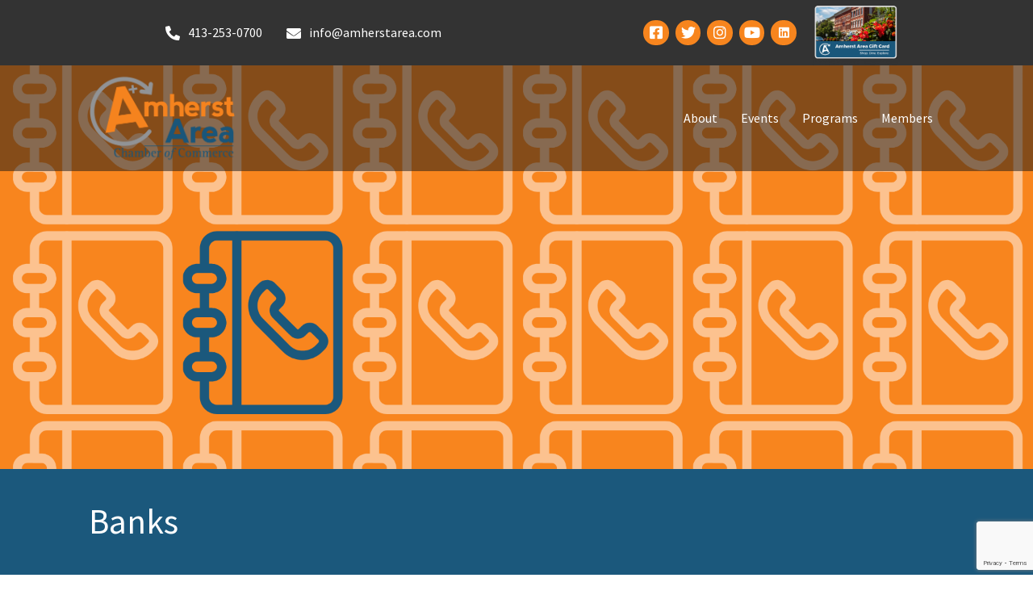

--- FILE ---
content_type: text/html; charset=utf-8
request_url: https://www.google.com/recaptcha/enterprise/anchor?ar=1&k=6LfI_T8rAAAAAMkWHrLP_GfSf3tLy9tKa839wcWa&co=aHR0cDovL2J1c2luZXNzLmFtaGVyc3RhcmVhLmNvbTo4MA..&hl=en&v=PoyoqOPhxBO7pBk68S4YbpHZ&size=invisible&anchor-ms=20000&execute-ms=30000&cb=p1an2z2l580k
body_size: 48695
content:
<!DOCTYPE HTML><html dir="ltr" lang="en"><head><meta http-equiv="Content-Type" content="text/html; charset=UTF-8">
<meta http-equiv="X-UA-Compatible" content="IE=edge">
<title>reCAPTCHA</title>
<style type="text/css">
/* cyrillic-ext */
@font-face {
  font-family: 'Roboto';
  font-style: normal;
  font-weight: 400;
  font-stretch: 100%;
  src: url(//fonts.gstatic.com/s/roboto/v48/KFO7CnqEu92Fr1ME7kSn66aGLdTylUAMa3GUBHMdazTgWw.woff2) format('woff2');
  unicode-range: U+0460-052F, U+1C80-1C8A, U+20B4, U+2DE0-2DFF, U+A640-A69F, U+FE2E-FE2F;
}
/* cyrillic */
@font-face {
  font-family: 'Roboto';
  font-style: normal;
  font-weight: 400;
  font-stretch: 100%;
  src: url(//fonts.gstatic.com/s/roboto/v48/KFO7CnqEu92Fr1ME7kSn66aGLdTylUAMa3iUBHMdazTgWw.woff2) format('woff2');
  unicode-range: U+0301, U+0400-045F, U+0490-0491, U+04B0-04B1, U+2116;
}
/* greek-ext */
@font-face {
  font-family: 'Roboto';
  font-style: normal;
  font-weight: 400;
  font-stretch: 100%;
  src: url(//fonts.gstatic.com/s/roboto/v48/KFO7CnqEu92Fr1ME7kSn66aGLdTylUAMa3CUBHMdazTgWw.woff2) format('woff2');
  unicode-range: U+1F00-1FFF;
}
/* greek */
@font-face {
  font-family: 'Roboto';
  font-style: normal;
  font-weight: 400;
  font-stretch: 100%;
  src: url(//fonts.gstatic.com/s/roboto/v48/KFO7CnqEu92Fr1ME7kSn66aGLdTylUAMa3-UBHMdazTgWw.woff2) format('woff2');
  unicode-range: U+0370-0377, U+037A-037F, U+0384-038A, U+038C, U+038E-03A1, U+03A3-03FF;
}
/* math */
@font-face {
  font-family: 'Roboto';
  font-style: normal;
  font-weight: 400;
  font-stretch: 100%;
  src: url(//fonts.gstatic.com/s/roboto/v48/KFO7CnqEu92Fr1ME7kSn66aGLdTylUAMawCUBHMdazTgWw.woff2) format('woff2');
  unicode-range: U+0302-0303, U+0305, U+0307-0308, U+0310, U+0312, U+0315, U+031A, U+0326-0327, U+032C, U+032F-0330, U+0332-0333, U+0338, U+033A, U+0346, U+034D, U+0391-03A1, U+03A3-03A9, U+03B1-03C9, U+03D1, U+03D5-03D6, U+03F0-03F1, U+03F4-03F5, U+2016-2017, U+2034-2038, U+203C, U+2040, U+2043, U+2047, U+2050, U+2057, U+205F, U+2070-2071, U+2074-208E, U+2090-209C, U+20D0-20DC, U+20E1, U+20E5-20EF, U+2100-2112, U+2114-2115, U+2117-2121, U+2123-214F, U+2190, U+2192, U+2194-21AE, U+21B0-21E5, U+21F1-21F2, U+21F4-2211, U+2213-2214, U+2216-22FF, U+2308-230B, U+2310, U+2319, U+231C-2321, U+2336-237A, U+237C, U+2395, U+239B-23B7, U+23D0, U+23DC-23E1, U+2474-2475, U+25AF, U+25B3, U+25B7, U+25BD, U+25C1, U+25CA, U+25CC, U+25FB, U+266D-266F, U+27C0-27FF, U+2900-2AFF, U+2B0E-2B11, U+2B30-2B4C, U+2BFE, U+3030, U+FF5B, U+FF5D, U+1D400-1D7FF, U+1EE00-1EEFF;
}
/* symbols */
@font-face {
  font-family: 'Roboto';
  font-style: normal;
  font-weight: 400;
  font-stretch: 100%;
  src: url(//fonts.gstatic.com/s/roboto/v48/KFO7CnqEu92Fr1ME7kSn66aGLdTylUAMaxKUBHMdazTgWw.woff2) format('woff2');
  unicode-range: U+0001-000C, U+000E-001F, U+007F-009F, U+20DD-20E0, U+20E2-20E4, U+2150-218F, U+2190, U+2192, U+2194-2199, U+21AF, U+21E6-21F0, U+21F3, U+2218-2219, U+2299, U+22C4-22C6, U+2300-243F, U+2440-244A, U+2460-24FF, U+25A0-27BF, U+2800-28FF, U+2921-2922, U+2981, U+29BF, U+29EB, U+2B00-2BFF, U+4DC0-4DFF, U+FFF9-FFFB, U+10140-1018E, U+10190-1019C, U+101A0, U+101D0-101FD, U+102E0-102FB, U+10E60-10E7E, U+1D2C0-1D2D3, U+1D2E0-1D37F, U+1F000-1F0FF, U+1F100-1F1AD, U+1F1E6-1F1FF, U+1F30D-1F30F, U+1F315, U+1F31C, U+1F31E, U+1F320-1F32C, U+1F336, U+1F378, U+1F37D, U+1F382, U+1F393-1F39F, U+1F3A7-1F3A8, U+1F3AC-1F3AF, U+1F3C2, U+1F3C4-1F3C6, U+1F3CA-1F3CE, U+1F3D4-1F3E0, U+1F3ED, U+1F3F1-1F3F3, U+1F3F5-1F3F7, U+1F408, U+1F415, U+1F41F, U+1F426, U+1F43F, U+1F441-1F442, U+1F444, U+1F446-1F449, U+1F44C-1F44E, U+1F453, U+1F46A, U+1F47D, U+1F4A3, U+1F4B0, U+1F4B3, U+1F4B9, U+1F4BB, U+1F4BF, U+1F4C8-1F4CB, U+1F4D6, U+1F4DA, U+1F4DF, U+1F4E3-1F4E6, U+1F4EA-1F4ED, U+1F4F7, U+1F4F9-1F4FB, U+1F4FD-1F4FE, U+1F503, U+1F507-1F50B, U+1F50D, U+1F512-1F513, U+1F53E-1F54A, U+1F54F-1F5FA, U+1F610, U+1F650-1F67F, U+1F687, U+1F68D, U+1F691, U+1F694, U+1F698, U+1F6AD, U+1F6B2, U+1F6B9-1F6BA, U+1F6BC, U+1F6C6-1F6CF, U+1F6D3-1F6D7, U+1F6E0-1F6EA, U+1F6F0-1F6F3, U+1F6F7-1F6FC, U+1F700-1F7FF, U+1F800-1F80B, U+1F810-1F847, U+1F850-1F859, U+1F860-1F887, U+1F890-1F8AD, U+1F8B0-1F8BB, U+1F8C0-1F8C1, U+1F900-1F90B, U+1F93B, U+1F946, U+1F984, U+1F996, U+1F9E9, U+1FA00-1FA6F, U+1FA70-1FA7C, U+1FA80-1FA89, U+1FA8F-1FAC6, U+1FACE-1FADC, U+1FADF-1FAE9, U+1FAF0-1FAF8, U+1FB00-1FBFF;
}
/* vietnamese */
@font-face {
  font-family: 'Roboto';
  font-style: normal;
  font-weight: 400;
  font-stretch: 100%;
  src: url(//fonts.gstatic.com/s/roboto/v48/KFO7CnqEu92Fr1ME7kSn66aGLdTylUAMa3OUBHMdazTgWw.woff2) format('woff2');
  unicode-range: U+0102-0103, U+0110-0111, U+0128-0129, U+0168-0169, U+01A0-01A1, U+01AF-01B0, U+0300-0301, U+0303-0304, U+0308-0309, U+0323, U+0329, U+1EA0-1EF9, U+20AB;
}
/* latin-ext */
@font-face {
  font-family: 'Roboto';
  font-style: normal;
  font-weight: 400;
  font-stretch: 100%;
  src: url(//fonts.gstatic.com/s/roboto/v48/KFO7CnqEu92Fr1ME7kSn66aGLdTylUAMa3KUBHMdazTgWw.woff2) format('woff2');
  unicode-range: U+0100-02BA, U+02BD-02C5, U+02C7-02CC, U+02CE-02D7, U+02DD-02FF, U+0304, U+0308, U+0329, U+1D00-1DBF, U+1E00-1E9F, U+1EF2-1EFF, U+2020, U+20A0-20AB, U+20AD-20C0, U+2113, U+2C60-2C7F, U+A720-A7FF;
}
/* latin */
@font-face {
  font-family: 'Roboto';
  font-style: normal;
  font-weight: 400;
  font-stretch: 100%;
  src: url(//fonts.gstatic.com/s/roboto/v48/KFO7CnqEu92Fr1ME7kSn66aGLdTylUAMa3yUBHMdazQ.woff2) format('woff2');
  unicode-range: U+0000-00FF, U+0131, U+0152-0153, U+02BB-02BC, U+02C6, U+02DA, U+02DC, U+0304, U+0308, U+0329, U+2000-206F, U+20AC, U+2122, U+2191, U+2193, U+2212, U+2215, U+FEFF, U+FFFD;
}
/* cyrillic-ext */
@font-face {
  font-family: 'Roboto';
  font-style: normal;
  font-weight: 500;
  font-stretch: 100%;
  src: url(//fonts.gstatic.com/s/roboto/v48/KFO7CnqEu92Fr1ME7kSn66aGLdTylUAMa3GUBHMdazTgWw.woff2) format('woff2');
  unicode-range: U+0460-052F, U+1C80-1C8A, U+20B4, U+2DE0-2DFF, U+A640-A69F, U+FE2E-FE2F;
}
/* cyrillic */
@font-face {
  font-family: 'Roboto';
  font-style: normal;
  font-weight: 500;
  font-stretch: 100%;
  src: url(//fonts.gstatic.com/s/roboto/v48/KFO7CnqEu92Fr1ME7kSn66aGLdTylUAMa3iUBHMdazTgWw.woff2) format('woff2');
  unicode-range: U+0301, U+0400-045F, U+0490-0491, U+04B0-04B1, U+2116;
}
/* greek-ext */
@font-face {
  font-family: 'Roboto';
  font-style: normal;
  font-weight: 500;
  font-stretch: 100%;
  src: url(//fonts.gstatic.com/s/roboto/v48/KFO7CnqEu92Fr1ME7kSn66aGLdTylUAMa3CUBHMdazTgWw.woff2) format('woff2');
  unicode-range: U+1F00-1FFF;
}
/* greek */
@font-face {
  font-family: 'Roboto';
  font-style: normal;
  font-weight: 500;
  font-stretch: 100%;
  src: url(//fonts.gstatic.com/s/roboto/v48/KFO7CnqEu92Fr1ME7kSn66aGLdTylUAMa3-UBHMdazTgWw.woff2) format('woff2');
  unicode-range: U+0370-0377, U+037A-037F, U+0384-038A, U+038C, U+038E-03A1, U+03A3-03FF;
}
/* math */
@font-face {
  font-family: 'Roboto';
  font-style: normal;
  font-weight: 500;
  font-stretch: 100%;
  src: url(//fonts.gstatic.com/s/roboto/v48/KFO7CnqEu92Fr1ME7kSn66aGLdTylUAMawCUBHMdazTgWw.woff2) format('woff2');
  unicode-range: U+0302-0303, U+0305, U+0307-0308, U+0310, U+0312, U+0315, U+031A, U+0326-0327, U+032C, U+032F-0330, U+0332-0333, U+0338, U+033A, U+0346, U+034D, U+0391-03A1, U+03A3-03A9, U+03B1-03C9, U+03D1, U+03D5-03D6, U+03F0-03F1, U+03F4-03F5, U+2016-2017, U+2034-2038, U+203C, U+2040, U+2043, U+2047, U+2050, U+2057, U+205F, U+2070-2071, U+2074-208E, U+2090-209C, U+20D0-20DC, U+20E1, U+20E5-20EF, U+2100-2112, U+2114-2115, U+2117-2121, U+2123-214F, U+2190, U+2192, U+2194-21AE, U+21B0-21E5, U+21F1-21F2, U+21F4-2211, U+2213-2214, U+2216-22FF, U+2308-230B, U+2310, U+2319, U+231C-2321, U+2336-237A, U+237C, U+2395, U+239B-23B7, U+23D0, U+23DC-23E1, U+2474-2475, U+25AF, U+25B3, U+25B7, U+25BD, U+25C1, U+25CA, U+25CC, U+25FB, U+266D-266F, U+27C0-27FF, U+2900-2AFF, U+2B0E-2B11, U+2B30-2B4C, U+2BFE, U+3030, U+FF5B, U+FF5D, U+1D400-1D7FF, U+1EE00-1EEFF;
}
/* symbols */
@font-face {
  font-family: 'Roboto';
  font-style: normal;
  font-weight: 500;
  font-stretch: 100%;
  src: url(//fonts.gstatic.com/s/roboto/v48/KFO7CnqEu92Fr1ME7kSn66aGLdTylUAMaxKUBHMdazTgWw.woff2) format('woff2');
  unicode-range: U+0001-000C, U+000E-001F, U+007F-009F, U+20DD-20E0, U+20E2-20E4, U+2150-218F, U+2190, U+2192, U+2194-2199, U+21AF, U+21E6-21F0, U+21F3, U+2218-2219, U+2299, U+22C4-22C6, U+2300-243F, U+2440-244A, U+2460-24FF, U+25A0-27BF, U+2800-28FF, U+2921-2922, U+2981, U+29BF, U+29EB, U+2B00-2BFF, U+4DC0-4DFF, U+FFF9-FFFB, U+10140-1018E, U+10190-1019C, U+101A0, U+101D0-101FD, U+102E0-102FB, U+10E60-10E7E, U+1D2C0-1D2D3, U+1D2E0-1D37F, U+1F000-1F0FF, U+1F100-1F1AD, U+1F1E6-1F1FF, U+1F30D-1F30F, U+1F315, U+1F31C, U+1F31E, U+1F320-1F32C, U+1F336, U+1F378, U+1F37D, U+1F382, U+1F393-1F39F, U+1F3A7-1F3A8, U+1F3AC-1F3AF, U+1F3C2, U+1F3C4-1F3C6, U+1F3CA-1F3CE, U+1F3D4-1F3E0, U+1F3ED, U+1F3F1-1F3F3, U+1F3F5-1F3F7, U+1F408, U+1F415, U+1F41F, U+1F426, U+1F43F, U+1F441-1F442, U+1F444, U+1F446-1F449, U+1F44C-1F44E, U+1F453, U+1F46A, U+1F47D, U+1F4A3, U+1F4B0, U+1F4B3, U+1F4B9, U+1F4BB, U+1F4BF, U+1F4C8-1F4CB, U+1F4D6, U+1F4DA, U+1F4DF, U+1F4E3-1F4E6, U+1F4EA-1F4ED, U+1F4F7, U+1F4F9-1F4FB, U+1F4FD-1F4FE, U+1F503, U+1F507-1F50B, U+1F50D, U+1F512-1F513, U+1F53E-1F54A, U+1F54F-1F5FA, U+1F610, U+1F650-1F67F, U+1F687, U+1F68D, U+1F691, U+1F694, U+1F698, U+1F6AD, U+1F6B2, U+1F6B9-1F6BA, U+1F6BC, U+1F6C6-1F6CF, U+1F6D3-1F6D7, U+1F6E0-1F6EA, U+1F6F0-1F6F3, U+1F6F7-1F6FC, U+1F700-1F7FF, U+1F800-1F80B, U+1F810-1F847, U+1F850-1F859, U+1F860-1F887, U+1F890-1F8AD, U+1F8B0-1F8BB, U+1F8C0-1F8C1, U+1F900-1F90B, U+1F93B, U+1F946, U+1F984, U+1F996, U+1F9E9, U+1FA00-1FA6F, U+1FA70-1FA7C, U+1FA80-1FA89, U+1FA8F-1FAC6, U+1FACE-1FADC, U+1FADF-1FAE9, U+1FAF0-1FAF8, U+1FB00-1FBFF;
}
/* vietnamese */
@font-face {
  font-family: 'Roboto';
  font-style: normal;
  font-weight: 500;
  font-stretch: 100%;
  src: url(//fonts.gstatic.com/s/roboto/v48/KFO7CnqEu92Fr1ME7kSn66aGLdTylUAMa3OUBHMdazTgWw.woff2) format('woff2');
  unicode-range: U+0102-0103, U+0110-0111, U+0128-0129, U+0168-0169, U+01A0-01A1, U+01AF-01B0, U+0300-0301, U+0303-0304, U+0308-0309, U+0323, U+0329, U+1EA0-1EF9, U+20AB;
}
/* latin-ext */
@font-face {
  font-family: 'Roboto';
  font-style: normal;
  font-weight: 500;
  font-stretch: 100%;
  src: url(//fonts.gstatic.com/s/roboto/v48/KFO7CnqEu92Fr1ME7kSn66aGLdTylUAMa3KUBHMdazTgWw.woff2) format('woff2');
  unicode-range: U+0100-02BA, U+02BD-02C5, U+02C7-02CC, U+02CE-02D7, U+02DD-02FF, U+0304, U+0308, U+0329, U+1D00-1DBF, U+1E00-1E9F, U+1EF2-1EFF, U+2020, U+20A0-20AB, U+20AD-20C0, U+2113, U+2C60-2C7F, U+A720-A7FF;
}
/* latin */
@font-face {
  font-family: 'Roboto';
  font-style: normal;
  font-weight: 500;
  font-stretch: 100%;
  src: url(//fonts.gstatic.com/s/roboto/v48/KFO7CnqEu92Fr1ME7kSn66aGLdTylUAMa3yUBHMdazQ.woff2) format('woff2');
  unicode-range: U+0000-00FF, U+0131, U+0152-0153, U+02BB-02BC, U+02C6, U+02DA, U+02DC, U+0304, U+0308, U+0329, U+2000-206F, U+20AC, U+2122, U+2191, U+2193, U+2212, U+2215, U+FEFF, U+FFFD;
}
/* cyrillic-ext */
@font-face {
  font-family: 'Roboto';
  font-style: normal;
  font-weight: 900;
  font-stretch: 100%;
  src: url(//fonts.gstatic.com/s/roboto/v48/KFO7CnqEu92Fr1ME7kSn66aGLdTylUAMa3GUBHMdazTgWw.woff2) format('woff2');
  unicode-range: U+0460-052F, U+1C80-1C8A, U+20B4, U+2DE0-2DFF, U+A640-A69F, U+FE2E-FE2F;
}
/* cyrillic */
@font-face {
  font-family: 'Roboto';
  font-style: normal;
  font-weight: 900;
  font-stretch: 100%;
  src: url(//fonts.gstatic.com/s/roboto/v48/KFO7CnqEu92Fr1ME7kSn66aGLdTylUAMa3iUBHMdazTgWw.woff2) format('woff2');
  unicode-range: U+0301, U+0400-045F, U+0490-0491, U+04B0-04B1, U+2116;
}
/* greek-ext */
@font-face {
  font-family: 'Roboto';
  font-style: normal;
  font-weight: 900;
  font-stretch: 100%;
  src: url(//fonts.gstatic.com/s/roboto/v48/KFO7CnqEu92Fr1ME7kSn66aGLdTylUAMa3CUBHMdazTgWw.woff2) format('woff2');
  unicode-range: U+1F00-1FFF;
}
/* greek */
@font-face {
  font-family: 'Roboto';
  font-style: normal;
  font-weight: 900;
  font-stretch: 100%;
  src: url(//fonts.gstatic.com/s/roboto/v48/KFO7CnqEu92Fr1ME7kSn66aGLdTylUAMa3-UBHMdazTgWw.woff2) format('woff2');
  unicode-range: U+0370-0377, U+037A-037F, U+0384-038A, U+038C, U+038E-03A1, U+03A3-03FF;
}
/* math */
@font-face {
  font-family: 'Roboto';
  font-style: normal;
  font-weight: 900;
  font-stretch: 100%;
  src: url(//fonts.gstatic.com/s/roboto/v48/KFO7CnqEu92Fr1ME7kSn66aGLdTylUAMawCUBHMdazTgWw.woff2) format('woff2');
  unicode-range: U+0302-0303, U+0305, U+0307-0308, U+0310, U+0312, U+0315, U+031A, U+0326-0327, U+032C, U+032F-0330, U+0332-0333, U+0338, U+033A, U+0346, U+034D, U+0391-03A1, U+03A3-03A9, U+03B1-03C9, U+03D1, U+03D5-03D6, U+03F0-03F1, U+03F4-03F5, U+2016-2017, U+2034-2038, U+203C, U+2040, U+2043, U+2047, U+2050, U+2057, U+205F, U+2070-2071, U+2074-208E, U+2090-209C, U+20D0-20DC, U+20E1, U+20E5-20EF, U+2100-2112, U+2114-2115, U+2117-2121, U+2123-214F, U+2190, U+2192, U+2194-21AE, U+21B0-21E5, U+21F1-21F2, U+21F4-2211, U+2213-2214, U+2216-22FF, U+2308-230B, U+2310, U+2319, U+231C-2321, U+2336-237A, U+237C, U+2395, U+239B-23B7, U+23D0, U+23DC-23E1, U+2474-2475, U+25AF, U+25B3, U+25B7, U+25BD, U+25C1, U+25CA, U+25CC, U+25FB, U+266D-266F, U+27C0-27FF, U+2900-2AFF, U+2B0E-2B11, U+2B30-2B4C, U+2BFE, U+3030, U+FF5B, U+FF5D, U+1D400-1D7FF, U+1EE00-1EEFF;
}
/* symbols */
@font-face {
  font-family: 'Roboto';
  font-style: normal;
  font-weight: 900;
  font-stretch: 100%;
  src: url(//fonts.gstatic.com/s/roboto/v48/KFO7CnqEu92Fr1ME7kSn66aGLdTylUAMaxKUBHMdazTgWw.woff2) format('woff2');
  unicode-range: U+0001-000C, U+000E-001F, U+007F-009F, U+20DD-20E0, U+20E2-20E4, U+2150-218F, U+2190, U+2192, U+2194-2199, U+21AF, U+21E6-21F0, U+21F3, U+2218-2219, U+2299, U+22C4-22C6, U+2300-243F, U+2440-244A, U+2460-24FF, U+25A0-27BF, U+2800-28FF, U+2921-2922, U+2981, U+29BF, U+29EB, U+2B00-2BFF, U+4DC0-4DFF, U+FFF9-FFFB, U+10140-1018E, U+10190-1019C, U+101A0, U+101D0-101FD, U+102E0-102FB, U+10E60-10E7E, U+1D2C0-1D2D3, U+1D2E0-1D37F, U+1F000-1F0FF, U+1F100-1F1AD, U+1F1E6-1F1FF, U+1F30D-1F30F, U+1F315, U+1F31C, U+1F31E, U+1F320-1F32C, U+1F336, U+1F378, U+1F37D, U+1F382, U+1F393-1F39F, U+1F3A7-1F3A8, U+1F3AC-1F3AF, U+1F3C2, U+1F3C4-1F3C6, U+1F3CA-1F3CE, U+1F3D4-1F3E0, U+1F3ED, U+1F3F1-1F3F3, U+1F3F5-1F3F7, U+1F408, U+1F415, U+1F41F, U+1F426, U+1F43F, U+1F441-1F442, U+1F444, U+1F446-1F449, U+1F44C-1F44E, U+1F453, U+1F46A, U+1F47D, U+1F4A3, U+1F4B0, U+1F4B3, U+1F4B9, U+1F4BB, U+1F4BF, U+1F4C8-1F4CB, U+1F4D6, U+1F4DA, U+1F4DF, U+1F4E3-1F4E6, U+1F4EA-1F4ED, U+1F4F7, U+1F4F9-1F4FB, U+1F4FD-1F4FE, U+1F503, U+1F507-1F50B, U+1F50D, U+1F512-1F513, U+1F53E-1F54A, U+1F54F-1F5FA, U+1F610, U+1F650-1F67F, U+1F687, U+1F68D, U+1F691, U+1F694, U+1F698, U+1F6AD, U+1F6B2, U+1F6B9-1F6BA, U+1F6BC, U+1F6C6-1F6CF, U+1F6D3-1F6D7, U+1F6E0-1F6EA, U+1F6F0-1F6F3, U+1F6F7-1F6FC, U+1F700-1F7FF, U+1F800-1F80B, U+1F810-1F847, U+1F850-1F859, U+1F860-1F887, U+1F890-1F8AD, U+1F8B0-1F8BB, U+1F8C0-1F8C1, U+1F900-1F90B, U+1F93B, U+1F946, U+1F984, U+1F996, U+1F9E9, U+1FA00-1FA6F, U+1FA70-1FA7C, U+1FA80-1FA89, U+1FA8F-1FAC6, U+1FACE-1FADC, U+1FADF-1FAE9, U+1FAF0-1FAF8, U+1FB00-1FBFF;
}
/* vietnamese */
@font-face {
  font-family: 'Roboto';
  font-style: normal;
  font-weight: 900;
  font-stretch: 100%;
  src: url(//fonts.gstatic.com/s/roboto/v48/KFO7CnqEu92Fr1ME7kSn66aGLdTylUAMa3OUBHMdazTgWw.woff2) format('woff2');
  unicode-range: U+0102-0103, U+0110-0111, U+0128-0129, U+0168-0169, U+01A0-01A1, U+01AF-01B0, U+0300-0301, U+0303-0304, U+0308-0309, U+0323, U+0329, U+1EA0-1EF9, U+20AB;
}
/* latin-ext */
@font-face {
  font-family: 'Roboto';
  font-style: normal;
  font-weight: 900;
  font-stretch: 100%;
  src: url(//fonts.gstatic.com/s/roboto/v48/KFO7CnqEu92Fr1ME7kSn66aGLdTylUAMa3KUBHMdazTgWw.woff2) format('woff2');
  unicode-range: U+0100-02BA, U+02BD-02C5, U+02C7-02CC, U+02CE-02D7, U+02DD-02FF, U+0304, U+0308, U+0329, U+1D00-1DBF, U+1E00-1E9F, U+1EF2-1EFF, U+2020, U+20A0-20AB, U+20AD-20C0, U+2113, U+2C60-2C7F, U+A720-A7FF;
}
/* latin */
@font-face {
  font-family: 'Roboto';
  font-style: normal;
  font-weight: 900;
  font-stretch: 100%;
  src: url(//fonts.gstatic.com/s/roboto/v48/KFO7CnqEu92Fr1ME7kSn66aGLdTylUAMa3yUBHMdazQ.woff2) format('woff2');
  unicode-range: U+0000-00FF, U+0131, U+0152-0153, U+02BB-02BC, U+02C6, U+02DA, U+02DC, U+0304, U+0308, U+0329, U+2000-206F, U+20AC, U+2122, U+2191, U+2193, U+2212, U+2215, U+FEFF, U+FFFD;
}

</style>
<link rel="stylesheet" type="text/css" href="https://www.gstatic.com/recaptcha/releases/PoyoqOPhxBO7pBk68S4YbpHZ/styles__ltr.css">
<script nonce="GDGBnXXULl2kuymFt84_pw" type="text/javascript">window['__recaptcha_api'] = 'https://www.google.com/recaptcha/enterprise/';</script>
<script type="text/javascript" src="https://www.gstatic.com/recaptcha/releases/PoyoqOPhxBO7pBk68S4YbpHZ/recaptcha__en.js" nonce="GDGBnXXULl2kuymFt84_pw">
      
    </script></head>
<body><div id="rc-anchor-alert" class="rc-anchor-alert"></div>
<input type="hidden" id="recaptcha-token" value="[base64]">
<script type="text/javascript" nonce="GDGBnXXULl2kuymFt84_pw">
      recaptcha.anchor.Main.init("[\x22ainput\x22,[\x22bgdata\x22,\x22\x22,\[base64]/[base64]/[base64]/[base64]/[base64]/UltsKytdPUU6KEU8MjA0OD9SW2wrK109RT4+NnwxOTI6KChFJjY0NTEyKT09NTUyOTYmJk0rMTxjLmxlbmd0aCYmKGMuY2hhckNvZGVBdChNKzEpJjY0NTEyKT09NTYzMjA/[base64]/[base64]/[base64]/[base64]/[base64]/[base64]/[base64]\x22,\[base64]\\u003d\\u003d\x22,\x22w5pDAF9cHsOsNcKKKi9pN1bDpXXCoyQOw4vDqMKPwrNIczrCm1hhFMKJw4rCiDLCv3bCucK9bsKiwo4lAMKnAXJLw6xrKsObJzpOwq3DsWIgYGhrw7HDvkIfwqglw60vekICacKxw6Vtw4hsTcKjw7olKMKdPcKXKArDpcO2eQN/w53CncOtRzsePQHDjcOzw7pZISw1w6oQwrbDjsKpZcOgw6s6w4vDl1fDusKTwoLDqcODcMOZUMO3w4LDmsKtd8KrdMKmwo/DqCDDqEPCrVJbMTnDucORwo7DgCrCvsOrwoxCw6XCtUwew5TDgzMhcMKcfWLDuXzDgT3DmgXCv8K6w7kQecK1acOcA8K1M8ONwq/CksKbw7FEw4h1w7pcTm3Do2zDhsKHU8OMw5kEw4HDp07Dg8O+EnE5BcOaK8K8FHzCsMOPCiofOsOzwp5OHETDqElHwr8wa8K+Gk43w4/DtFHDlsO1wpd4D8OZwpfCgmkCw6dCTsOxOwzCgFXDpE8VZQ3CnsOAw7PDni4ca0U6IcKHwoYrwqtMw43DknU7HzvCkhHDvcK6WyLDisOHwqYkw6UfwpY+wr9oQMKVZlZDfMOCwrrCrWQUw4vDsMOmwrBUbcKZAcOjw5oBwq/[base64]/Dvh/[base64]/DhsKyw7bDjirCncOww5x/EnzDl0lvw69ZZkfCiRjDncOmVFVyS8KHFcKuwo/[base64]/CrcKoUTxGTwkowpbDnyDCiUXCnlvDvsOqH8Oqw47CsAfDnsKybT7DskNTw6Y3Y8KSw63DocO7JsOwwprCjMKFLEDChknCvjbCuk3CsDECw7Iqf8OSfsK+w6Iqd8KdwqLCpMKCw60PDHLCvMOGLnpxH8KGTsOLbgnCvzTClsOJw7gsNkDCoj1/wpMsPsOFWmpbwoLCi8OsB8KnwqDCpwdDGcKoQXgYQ8KHagjDtsKxUVjDv8Knwo5FTsK1w6DDi8OHJmUZT2TDr10eTcKkRSnCpMOZwo3CuMKTJMKTw4F0YMKfe8KzbEA5LAXDtCZvw4USwpPDjMOTUsOxRcOrc0RsdjTCswsCwqjDv3bDkBZyeHsZw7tXf8K/[base64]/DscOOacOAwpEfbTkVwrTDoMO/XkzCusOpw7bCkMOUwroON8KqTBgyYWxzFcOMVsKKdsOyejXCrFXDhMOsw75hXyLClMO1wpHDgmVEDMOTw6RJw4IPwq4UwqXDiCYDbRjCjUHCssKaHMO0wp9Lw5fDlsO4woHCjMOKEnE3XFPDpgJ+w4nDpS8+EcO6AcKMw6DDmcO6wprDksKewr5oeMOvwqHCjcK/XcK9w6JYdsKnw7/[base64]/CuAnCs8K4McO8e8KhwrvDnHvDvyB6wr7CosOyw4gHwopMw7nCgMOCRjjDrnNQEVDCvB3CkC7CnhdwDDfCmsKnBitWwoTCo0PDjMOsKcKaOlJfQMOqfsKSw7jCnn/Cp8KPPsOJw5HCn8OXw416LHDCvsKJw5R1w7/Dq8OyPcK8acK1wr3Dm8OWwpMeWcOCSsKzaMOuwq42w556aWZ1dwbCocKbJXnDv8Osw5hrw4fDlMOSYkbDnntYwpXCkVESHEAlLMKNR8K3aEV5w4nDg1Fmw7LCiA5ZJcKTazvDqsO7w5U/wqFIw4p2w4/ChsOawpDDj1TDg1VZwq4rVcOjVjfCoMOnOcK2FSjDqS8nw5nCvknCrMO7w6fCgF1gKRfCmcKMw6FrIsKzwpFRwqfDrTLDhzRXw4UAw718wq7DvQ1jw6gNFsKNfQIbVybDlMOjaw3CosOaw6Bswolqw4/CgMOWw4MfVMO+w4oEVRfDkcKXw5sswrsPWsOiwrECCcKPwp/ComPDrErChcOqwpYaV1Uvw4BWB8K6T1EkwoIMPsKFwozCvkRBMsKMa8KwfcO1EMOPbXLDrgPClsKPJcO6UWNOw7pVGA/Dm8KGwqE2XMK4M8O/w5PDuyPCthHDszdjCMKFPMKrwoLDs2fCliV0Kh/DjR4ww6ZMw6x6w4XCr2vDksOYLzjDs8Owwq9bFsKRwoPDklPCisKswpEgw4xmecKuecOSJMK7ZsKPHsOZUlnCsm7CocKrw6TDuwbChz0Hw6oiGX/[base64]/BTcmw5fCkFkhIDfCoQBrwq/CnzcAC8KkR8Kwwp7DomJbwoYUw6XChMKtwp7CgSEMwqd3wrNgwoTDlyNew4g5JD0awpw0E8Ovw4jDo0I1w4MQO8O7wq3CrcOowpHClVd4QlJREhnCrcKWURLCrRdEf8OcK8KZwq4Uw6fCicOSDGo/X8KcV8KXXMO3w4dLwrfDtsO6Y8KxDcOvwop1eGc3w5AqwpQ3YiUJDUnCmcKjaxLDmsKTwrvCiDzDtMKPwqDDrTY3Vy0ow5LDkcOgEn46wqFEMSkTBhbDsBMjwpDDs8OREFohYG0Mwr/CoADCgATDl8Ktw4/[base64]/[base64]/[base64]/[base64]/C8OrfMObw64aw7DDq1zDsRk8wrTCvMORw5AVesK6IhIwIcOJXHLDpSbDvcOtaDsbXsKobgIowpVjYlfDmXEKDivDosOuw7c5FmrCp0/Dmn/Cuzlkw4x7woPCh8KJwpfCqMOyw6bDnWPDmcO8WUDCvsKtAsK4wot5OMKLb8OQw4wsw6h6FzLDojHDp3sMRsKLIkbCiAHDpnIPeghowrxZw4lKwoYew7zDvXDDlMK4w4w2UcKsCGnCjiopwq/DicOaWW1kbMO8AMONQ27DlMKJPQRUw7wZFsKCX8KqGXJPKcOgw63DrntwwrkBwo7CjT3CkUXCiyIqaG/CucOiwpXCssORSk7CnsO7bTQ5WV4Gw4jCh8KKQcK2KRjCsMOwBytHXBwrw4w7XcKIwpbCs8ONwqVcQcKiD28Qw4rCvCVbKcKQwqzCmUwbTjM+w4PDhcOfDcOlw5/CkTFWPMK1b1TDjnbCtE8hw68mM8OQUsO7w43DoxHDuHshL8O2wqhcTsOxw5DDu8KSwrlRKGBTwrjCrsOKP1R1SSfCuRQcMcOEWsKqHHB1w4/DlhjDusKOScOOVMKRN8O1RcKLbcOHwrBIw5ZHLBnCii9FM3vDoivDpBUHwo9tLQhrBjAmNFTCq8Kbb8KMNMKPw4HCoinChxjCqMKZwojDoHF2wpDCgcO4w4wPKsKYNsOMwrvCoynCtQ/DhhMTasKyXg/DpBJqCsKzw6s+w7dZesK/Yzo4wpDCuwdoJSgOw4XDrsK3eS3DmcOBwr7CjsOKw5YcHkBSwrzCucO4w7FAIMKrw4LDjcKYNcKHw4HCpMK0wovCkFY9b8Okw4VUwrwKL8Ktwr7CmMKVKCfCmMOTcjjCg8KtGzfChsK9wrLCt0XDvF/CjMOWwppIw4/Cp8OuNUnDgivCrVbDtMO3wr/DuQnDrWEuw5glZsOYd8O5wqLDlSHDpgLDhQfDlDdbWFUrwpkfwoPDnyUzRsKtAcOkw4tBU2wUwqw5b3vDiQ3DlsORwqDDocKKwrNOwqlNw5V3VsO8wq8lwoDDtMKHw7onw67CtcKFfsOUbcOFJsOMK3MHwosdwr9bYsOewokGcxjDjsKVNMKLeyrCp8O/[base64]/[base64]/CiHAAwpVEw6diRsO/[base64]/[base64]/[base64]/wr3DksK2wozDhC1kwptpwpwXMl8GwqfDvsOWc8OZfsKaV8KmKXYQwqYlw4nDgl/CigfCsGokLMKgwqBoLMOcwqtyw7zDuk7DoT4Uwo/DmMKDw5fCjMOIP8O/wqfDpMKEwp0pT8K1cDdSw6vCvcKRwqnCuF8VBx8DRMKxY0LChsKNTg/DksKowr7DnsK5wpvCiMObTcKtw7DDlMK8MsK9GsKSw5AVCHnDvGh1LsO9wrzDm8KwQcKYSMO7w7g2FU3CuDTDjzJZEzBwdgdOP1sTw78lwqASwqnCoMKRF8Kzw67Ds2VqRFMmeMK7cwTDgcKDw7PDpsKWf2LCrMOcLGXDhsKkWm/DsRJ1worCjF0Gw6nCqDBdeQzDhcOhN1FDZ3JMwq/Csh1rKGhhwqxtKsKFwrA6ZcK3w4Eyw5IkUsOnwobDpF45wqTDrUDCqMOFXl7DosKVVsOLccKdwqHDv8KkG2EHw4DDiFd9OcKzw60rRCbCkAlBw5ESGEhBwqfCm3Nhw7TDssKfQMO2wqvCmSvDvHMkw5/DjwBDfSBbLl/DkzpYK8Occi/DlcOmwq98VCwowp1DwqYpE1TCtsO5clBiLERAwqXCtsKrEATDqF/DkGcGaMOsUsKVwrcQwr3ChsOzw57ChsOXw6s2GcOwwpF1NMKlw4XDtUPCrMOywq7Cg1huw6bCjVDCmwHCr8OrLgvDgm0dw6/Cty0ew5vDpcKjw7bDhTPCgMOww6xBwrzDq3bCusKdDw84w73DrCnDuMKOVcKjYcONFT/CuxVBJ8KJUsOFFRLCocOmw6g1HHzDvBkgA8KFwrLDtMKFQsK7HMOcOMOtwrfCnxbCowvDl8KDK8KXwoBaw4DCgi5kLkXDpQ/Do1tBDQhrwoLDgQHCqsO8KGTChcK1ZcOGSsO9VzjCk8O7wpTCqsO1UjjDl3rCqW1Jw4jCr8KNwoHDh8O7wokvYR7CnsKUwo5fD8OCw5nDowXDjcOmwrrDqxV4RcOxw5IkJcKIw5PCuFAvS0jDn3QWw4HDssKvw5wPdjrCtw9Yw7vClm8lG1zDnkUtUsKowol/D8OUQwh2w7PCmsKkw7jDj8OEw7nDpX7DscOtwrXDg1zDqcKiwrDCgMKlwrJADh7Cm8KXw7fDpMKaETc2L1bDvcO7w5UUXcOiXsOuw5ZGJMKow7dow4XCo8O5w5/[base64]/Dn8K1woLCi1cBw49KTsKFb8KlCcK9I8OGWwXDjsOZwpRkHRHDsSdpw4rCjG5fw5FLa0NUw6ANw4R7w6jCksKgccKqSh4/w7c3NMKAwofDnMOLeGbCkkEjw6F5w6/CpMOHOFDDqsO7fHLDvcKmwrDCgMO4w7/Cv8KhYsOLeV3DisKCUsKywo4hXybDmcOowrYde8K5wpzCgRcLScK/[base64]/RBXDpV16wrLDuDTDsCHDmMOQE8KTZ3TDoBfCsTvDsMOHw6/Cj8OHwp/DqyE/wovDrsKdBcOHw6xPGcKdTcKww60zK8K/woR+UsKsw7LCnTclPhjCisK1dRdDwrBkw7rCi8OkH8Khwrlaw6fCoMOeCloECsKZW8O9woXCqlfCjsKhw4LCh8ObN8OwwrnDnMKXNCfCqMK6DsOtwooDCjMdM8O5w6lSJsOYwrbCvx/DqcKRdSTDk37DgsOKFcKYw6jDoMK9w6s7w4odwrF0w5IXwoLCm1dIw4HDg8ObbW4Iw60ZwrhMw4gaw7YFOsKEwrnChipHKMORIcOJw6zCl8KWOC7CpHHCg8OiOsKBYwjCusK+w43DhMO0X1DDjW0swqIZwpTCkAJcwrIyVh/DsMKCAsOkwo/CiDpzwqUjOgnCmyvCtFAkPcO+cx3DkiXDjBfDl8KidcKHcEbDn8OzPj8UWsKhcVPChMOZFcOXNsO7w7YaSj/Cl8KzW8KdTMO5wqbCr8ORwqjDrFbDhFoTHcKwejzDvMO/[base64]/XsO8MXFiLibDlwJkw4Nqw7HDvGIHw5IUw7NsWQjCq8KEw5jDvMKKcMK/F8OUfkzDnW3CllDCpsKiFGDCgcK2GykLwr3CnnHCmMK3wprCnzTDiCR+wrVeU8KZdV8aw5lxNTfDn8Knw49PwohvQS/DqlBXwpwzwoPDh2XDuMKNw5dTMUPDkDjCu8O+LsOHwqdww505ZMO1w5nDlQ3Do0PDnMKLOcOcFSnDniN3fcOKKVBDwpvCpMOHCwTDicOMwoBYWnHCtsKrw7bDmcKnw48NLQvCoQHCgcO2Hh1TSMOEGcK4w5vCiMKxGFF/w50Ew43CnsOse8KrA8Kawq0uTyjDuWcZQ8Oaw5Rew6vDsMKwRMKwwqvCsTl/WjnDicKtw5DDqmDDucOmOMOjJcOAHj/DisOVw53DmsOkwo/[base64]/[base64]/DsMO6wrtTwqdjCns0YVwMw5XCncKnwppPEE7DijPDtMOGw4/DvyzDuMO2DDzDrcKrJsKPYcOvwqbDoyTCsMKXw53Ck1nDmcONw6nDtMOcw6hjw4UwIMOdRjHCvMKdwrXCp1nCk8Oqw43DhyEhHsOgw5PDkAfCsH3ChMKrFULDnxTCnMO9WW/ChHwTWcK+wqzDoQsJXibCgcKuw7g9fllvwoTDuD/DohNsKnVVw47CtSlhW0ZhAgvClXJ2w67DhkjCtBzDn8KGwobDuGkewppIYMOTw5LDoMK6wq/Dml5Pw5V2w4zCgMKyPHcZwqzDicOxwo/Cu0bCjMO9A056wq1XTAwywpjDgkxBwqRnwo8meMKrLlJ9wpwJd8OgwqpUN8KMwpzCocO6wqsUw5/[base64]/ClMKUwojCtws5worCtsOyw4VQMMK9wodfw5DDv3rCmMK3wrHCq35sw6JvwqfCmCjCgMO7woZneMOmwrXDlcOeah3CpxNbwrjClE9AaMKEwq5FXmHDq8K3YEzCjMKjWMK7H8OlHMKQAynCusO5w5LDjMKtwofCnnNww5BDwo58wpNMZ8KWwpURfl/CtsOTRlnChBp8LywWEVfDrMKwwpnCoMOmwoPDs2TDuU4+JznCrF5TPcKkw5vDnsOhwpLDpcKiIcORHDDDpcK4wo00w7Y9U8OdRMOiEsKtwpcbXQRkN8KoY8OCwpPDgGVkLlLDksOjJkd2UcOyIsO+Fg4MG8OawqVOw4sWNkjDjEVGwq/DpxZ6Zjxpw7bDlsOhwrEmCkzDhsOQwrIzfiNXw4Mqw4ZpOcKzbSLCg8O5wq7ClRsDBMOXwosIwpITUsK9CsOwwpM3O04YNMK8wrPCqxDCuFFkwp12wo3ClsK+w6U9GEnCmzZQw6orwp/Di8KKWBs/wo/CkUIaJj1Xw5HDkMKzMMKTw7HDo8OkwpHDtsKiwrtwwrZJLgdiS8O1wofCpQgxw6PCs8KgS8Kiw6nDh8KmwrfDqsKtwp3DqsKWwqXCgRDDkWPCqsKiwo51fMOswrI3LV7DvT4NHjHDosOAFsK+S8OSw6DDp2lcXsKfFm3Dm8KcA8O/wolPwqlmwo1XEsKAw4JzbMOYFBsZwqp1w5XDtSDDo284MmXCuzvDsxdFw4Y5wp/[base64]/[base64]/DiRjDiGPCksOuw77DmsK3acO3w63DsS48wpEcwoV9w5drWsOfw7xsI1M2KzTDjkDCncKGwqHCnxzCncOMEybDtMOiw5jDl8OOwoHCjsOGwqwXwro4wo5ISThaw7I1wroqw7/[base64]/[base64]/[base64]/FsKyw5A+w4NfwpoWw6hSw5YKwr4UCmBsHMOHw75Vw6PDsBY8OnMFw43CkB84w4UFwocgwpnCisObw5HCki95wpQ0A8KxeMOSH8KrMcK6dB7ChABjKwZ8wo7DucOZU8O4cSvCksKZGsOhw5Zkw4TCnWvDnMK6wpfCjg/[base64]/Dt0JLBl/CjcOwJ8KAwodhGcKMw5vDr8KdwqfCtMKfwobCrhjCuMKAH8KWOcO9e8OzwqJpTsOMwrwhw69Ow6MdbmrDmcKLcsOeET/[base64]/DrFcYU8KhwrzDpTbCjFxkD8K8w51BIMOfByLCmMOVwrl/AcOgOSjCjcOowqnCksOOwpDDjC7DmXlBQQkCw5DDjsOOFcK8bEh+DcOqw6V+w4bDrMKIwoPCt8KWwrnDtcK/NnXCuV4fwodCw7DDmcKmQEbCgx1qw7cMw7rCgMOVwovDnnYRwrLCpRcJwqF2CnrDjsKMw6LCk8OkETlPTnlDwq7CocOQOVzDpCRTw7HCvm1Cwq/DlMOOZUvDmxrComXCiCPCkMKkYsKdwrsHWcKqQcOvwoEqb8KKwotOGMKMw61/[base64]/DgcKod8O6Dmgsw4rCj8KwwqIOFCJ+wpLDpQ7CmcO2ScO8wqxeHk/DpB7Dqz9+wpgdXwllw4oIwrzDnMKaBDTDqVvCpMOyVT7CgC3DgcOlwr1lwqnDl8OrE07DgGcSGAbDhcOmwpXDocO5w5l/bMO5IcKxwqF9DBw8fMOFwr4ow5hNNVAjLBg8UcOdw7MyUwFVVFzDosOIGsOkw4/DunPDucO7aD3CqDTCgmxxSMODw5kXw6rCgcKQwq13w4BtwrcoCVBlHmoONU/Co8K5cMKiXyw9F8O9wqMxccOWwoZhYsKQKgpzwqERIcOGwo/DusORQRZ4wo07wrfCghbCosKlw4J7JA/[base64]/KsOmw6QzZHkLwrdcWsK1wp7DmsONaxnDn8KRw5x+AzjCriYTwppUwrFgCcOEwr/DpBhJXsOtw6duw6PCiCPDjMKHPcOjQMONLV/CohvCgMOTw5rCqjgWa8Ouw7LCgcOVKFXDgcK9wrIiwqrDhMOCNMOzw6HCt8Khwp/DucKQwo/CnsOhbMO4wqHDiW9gLW/CuMKPw4rDq8OPOjYmK8KTe0NmwoIuw7zDkMOZwqzCr17ChEwXw6pQLcKWesO1XsKLwpYbw6jDomkJw6ZBwr3CscKxw6MAw59Lwq7Dk8O/TzgCwpZvKsKqasOXe8OXYAjDlhEvf8OTwqbCpsONwp0jwqwGwpJBwqlcwqY8VQTDkyV3ECfDhsKCwpEvJ8OHw7sSw5bCjwPCkxR2w73CnsOjwr8Aw6kWJ8ORwpsFUU1PaMKAVhbDqEnCksOAwqdNwq5BwrTClVHCnBU1UUs/VsOgw7rCg8OJwqNHc3wKw5M4EDPDnXg9Vn8Fw6d7w5VkLsK5OMKsCUbCq8Klb8OwX8KWbG/CmkpjFUUHwrtJwoQNH2ExEW0Uw4TCnsO3PcKTw6zDoMORLcKawpLCr28yRsKHw6cowolvNXfDqTjDlMKSwqbCtMOxwrbDl3QPw7XDg0Rmw4Rid01TQ8KGWMKLPMOUwqXCpcKKwrzCj8OVGkApw4BYNMOpw6zCn203ZMOpasO5UcOawq3CkMOCw5/[base64]/DqHh8w7TDoU/Ck8KLXXnCo8KkwrFRasKfAkwNDcKAw6hrw7nDl8KTw6XDkhdeKMKnw7TDp8OKw79ew6V/csKNX3PDsUTDlMKBwr7ClMKawrcGwqPDmijDoy/CmMKEwoNWSDIbcx/Cji3CjS3Dt8O6wprDk8ODXcO7YsOwwr8xLcKtwp5tw6tzwrNqwphGNcKhw4/CoibCvMKpYmcVB8K7wo7DkgF4wrFKTcKjMsOsdTLCoHZiHk/[base64]/[base64]/CgiVnwqXCgms9JsO5M8O3wrvCiVQCwoLDk13Dh03Ci0TDj3LCkTfDrcKTwrpPd8K2f3XDlDLCpcO9fcOiVTjDl1zCrj/[base64]/DhcOgwpFiAsOXAX4WGsOgaHnDsEN8ccKjN8K/wpJJPMOcwqnChR41GnlYw41vwpfDu8Ovwr3ClcOjRSNAZsKew54Gw5zCqkVNIcKFwobCtsKgQhsFPsOaw6tgw5jCjsKzJ33Cn2HCosOjw6lswqrCnMK0dMKUYgrDtMOcT1bCqcOFw6zCo8Kzwq8Zw4LClMOfF8K1WsKcMnzDm8O9KcKDwoxGIF9Tw7/[base64]/DssOHwozCt15KCMKVwo7CrSLCpUYrw5FywpHDkcOCP3hIw6Y6w7HDl8OWw5IXOGrDu8KeIMOFB8K0AUI9VwQ+AMOPw74jKlDCk8KUTMKtXsKawoDDnsOJwop7EsK4K8KaZkxfe8K4RcK7GMKgwrU2EcOnwo/DmcO4f3PDsl/[base64]/[base64]/DhnfCpcO2BMOswpF4wqvDvE1vwp3Ds8KjwoRuKMOQe8KNwrIzw4/[base64]/Dl8OWZcKsw5TDq8OkwrDDg3d5TjnDqcKBVMOnwqpQXGZNw51DVErDjcOgw5zDrsOUEXjCkiHDkETCmMO/w6QocyjDksOnw5l1w7vDk24ILsKfw680az/[base64]/[base64]/CjSs9w5wTw63CksKZOcKsElkfwonCuh0ZTUFbewMRw4JMSMK3w43DhRPDmUjCnGN6LsOZB8K5w7vDnsKVAQvCi8K2T2TDpcO3OMOKSg4dI8O2wqDDl8K3wqbChlbDsMObMcKyw6TCocKNfcKqI8KEw5MAO10Qw6DCoH/ClMKYYUDDuwnCviQbwpnDoSNxfcKgwpbCgTrCuAA7w5EZwrLCh1PCnCrDhUHDtcK8I8Obw7RiK8OUOFDDv8O8w4XDi3cMY8O/wofDp1LCrXBFMsKkbWjDo8ONfB/[base64]/CpMOHw4QRw7fCrUFuXcKfPcOEwrNgKCXCrmYpw7stIcOJwrF6GkbDkcOiwpE4VC41wrXCl2cIEnZcw6A5Y8K/BMO6DFBjSMOILSrDrknCgQB3BwJGCMOuw57CuxRzw6J3WXpuwoEkenvCuyPCocOiUlFicsOGL8ORwqMHwrjCssKtem9/w7vCgVFrwowNIMODLBI/YyUkWsOzwpjDsMORwr/CvsOPw6RKwpxiahrDh8KccVDCgjBaw6E/fcKbwrDCqMKiw5nDqMOYw483wokrwq/Dm8KHB8Kdwp7Dq35PZk7CpMOtw6R8w4k4wr4DwqHClmIZTBoZXW9MXsKjDcOtfcKcwq/CkMKheMOaw6diwopIw7A0agbCtAo9DwbCgDDChcKOw7vCkEJHQMKmw4bClMKXGsK3w6vCpkQ/w5XCrVUtw6RPLsKhM2TCoyVIWMKkesKZAsKVwq0/wpxUb8Oiw7jCgsOTdUDDvsK/w7PCtMKYwqh0woMkd1MxwoPDgEYHcsKVf8KResORw6sSexLCkk4+MX1ewoDCocKrw61nZMKSKGlsJRh+Q8O3UhQcNMOpEsOUL2YQY8K5w5/CvsOSwrvCncKtSRvDr8OhwrTCii8Rw5YJwojDsjfDoVbDqMOAw6bCiFgpXU1Nwrt3IELDsEjDhW97Jkg0KcK1dcO7wprCg3k0Ew/CnMOuw6zCnTfCvsKzwp7CiBZmw6NGXMOqWx1OQMOtXMOfw5nCmiHCu2onDXfCs8KBByF7fFpEw6XDgsOBNsOgw58DwoUlOnZdbsKKVsK3w53DvcKGEcKEwr8Ow7LDoinDpcO8w53DskYMw7oaw7/CtsKtKGJTGsODLsKTXMORwol+w4gsKgXDo1sgd8Krwo0ZwqbDhRPCoiTDvRLClsOVwqnCsMKjQj8zKsO+w63DrsOww4nCjcOBBlnCumfDt8OgfsKyw79+wo7CnMOFwptVw65LXDQIw6jCicOXA8OQw5prwo/Dl2HChhXCvsOuw5nDosOBSMK0wpccwo3Cn8OwwqZ/[base64]/[base64]/CqMOrQcKdZizCl8OJwrrCs0LDrTBwwoVHwrDCsMOoV8K6AcOkMcOjw617w7Zrwps/w7Izw4DDilrDlsKnw7TDpsKIw7LDpMOaw5VkNS3Do1lxw4kDNcOTwrVtUcOjOD1MwrE4wp92wofDpnrDnVTDtV/DuDdEXQBQLsK6YQvCuMOlwqN0NcOuAsOAw7TCpGrCvcO6VMOyw5M/[base64]/w6zCqkDDohZvCS8awqPDk0/CrDHCvMKcWnvDosKMPivCisKSaygVKGtTWy4/CkjDoG5PwptPw7IDFMO5AsKUwobDnEtXaMOxGXzCm8KHw5DDhcKqwo/CgsOSw4PDtV3Dg8KvK8OAwphow5rDnF7CjXTCuHIiw55jd8OXKm/DqsKLw65hTcKFOx/[base64]/w44kwo3CrsK5V8O8w6k/asKRP8OowqcQw458w5HCr8O9w7sXw6vCs8ObworDuMKCPcOJw4ASQ39cV8KBYmrCun7ClwTDj8O6UQwpwoNbw5IUw7/CqTJAwq/ClMKkwqpnNsOLwrLCrjYpwoI8alzClUAvw5ROGj9VWCfDg3hGH2YPw4oNw4V/[base64]/CucOoV8OVNXHDqCQxw5DDuEXDvkYrw7o5ZgNzMxR7w4VUQiJtw6LDqQlIGcO2fsK/Ty97MxHDr8KEw7sQwqHCpT0Gwo/CkHV+LMKwFcK2NWrDq3bDo8KNQsKOwqfCusKFMsKEasOsLl8uwrB6wprCs3l/f8ODw7Mqw53DhcOPCnXDhcKXwqxBDCfCkWVww7XDugzDt8KnecOTdcKcV8OtAGLDul0ZSsKvYsOrw6nDiA5vb8OzwphOQl/[base64]/H1YKw5JZF8KrIsKiw4PDkFDCnxzCkDHCjsOpw5bDm8OIWcOtDcO3w5VtwpFEFHhVVcOPMcOZw5ExeVZoKH0JXMKHDWhSdwTDvMKNwqM6w40hNU/[base64]/[base64]/CllrDowjCnsKbw4DCp1xCacKJSMOIRkBJasOTwpwewqY9QFnDmMOfbh5aLsK1w6XCmUV4w7s7V2QfdRPDrkTCpsO4w4PCrcOCQ1XDssKUw6rDmMKaIStYAVjCrsOHRV/CqyM7wr9Zw6BxMHPCvMOuwpxIFU9HAsK7w7BcEcKWw6pbKmRdLC3Dh3sGW8O3woVlworCvVPCpsOEw5tFF8K7fVZnIxQMwqDDucKVdsK2w4/DjhdLVCrCq3oawo1Aw6vCim1qCAtxwqPChjkQU1c5E8OfTcO8w4sZw67Dm0LDkGFUw73DrTIvw6/CvCtHO8OLwrMBw4bDh8OVwp/CtcKAE8Kpw7nCinJcw69Ow6w/C8OeNMODwq4ZbcKQwrQ5w49CZMOUw7t7Ag/DlsKNwqI8wodhWsK0IcKLwq/[base64]/[base64]/DkcKmUMKJwoTCmjPCpcOMUcKYcXrDoxzDrMOzJAHCsQnDm8K7bMKdKHkvTRxrIXXCqMKnw44ow69eBRBpw5PDncKVw67Dg8KLw4XCkgMIC8OpBz7DsAhrw4HCvsKFZsKfwr/DgSzDlMKUwqZWG8K+w63DgcO4aTxWd8OXw7nCuGdePklrw5XCkMOOw40LeSzCsMKzw5fDh8K1wqXCpgktw51dw53DmD/Do8OgX1FKBW8Yw5ZPfsK1wopnf3XDpcKNwonDi0k2EMKuOsKvw5w7w45FLMK9MUrDpwAKQ8Olw7RFwrM2H05cwrlPZ0/Cp2/ChMKMw5kQTsKJWhrDo8Kow4vDoFjCncO8woXCv8OxScKiEEXDt8O8w53CpDlaOjrDuzPDoy3CpcOlbUdpAsKRHsOMa3YmDGwiw5Z/OirChXMsH31tfMObcyTDjMOLwrLDgSs5UMOTTS/CoBTDgcOtPUUCwoVFCSLCrnYTwqjDiTzDrMOTaD3CqsKew7csQMKsDsKjQzHClyU4w5nDnR3Cs8Kswq/Dt8KlOlxcwpBPw6hrKsKHFMOdwovCpkBuw73Dp21mw57Dgk/Cn1khwqMiZcONUsOuwqEwDhDDlTFEA8KTHGbCoMOOw5QSwpRywq8ow5vDtsK/wp3Ck3/ChmpZA8KDfFZ0OG7DpU0IwpPClVDDsMOsEwV6wo4nG1BHwoXCjcOpAlHCo1YzfcOsNcKVJsKgbcOawr9ZwqbCiAUTOWXDsEfDuD3CvF5Qf8KOw7RsKcOTE2gLwqHDp8KUH3FPf8O/[base64]/w43CgHFOVMOfw4/CkVwQwqfCosOJfcOpYEPDuCHCgy3ChMKxcHjCp8O6MsKGwp92dQBvYg/[base64]/WcOdJMK1w6IoHVPDr3QKcMOnwrHDql3DkjBZwqnCiFvCmsK7wrXDgipvA2BJKsKFwrkbM8OXw7HDrcKbw4LDsBojw41qRFJoRMOGw5vCrS0KfcK/wo3CsnVOJk3CixsFQsOhL8KqSh/[base64]/CiFZjwrDDlxXCrmbDgsOPwqDClsKUZ8OSVcKJb1XDt3PCocOTw6nDm8KgIibCosOxbcKLwq3DhgTDhcKlYcKkFnpTbQ8AFcKfwo3CkU/CvcOIH8Kjw7LCrjnCkMOcwo83w4Qxw5NKZ8KUNAfCtMOww4fCiMOtw44ww493LwfCoV4LZMOMwrDCumLDj8Kbf8OsTcKew5Fzw6PDhgfDt1hFRsKJQcOfD2xIB8KuXcOOwoAFFsOCXGDDqsK3w4/DpsK+ZmnDrGEkUsKdCWXDl8Olw6Upw5paAwopRsKWJcKYwqPCg8Ohw6zDl8OUwoHCjHbDicK5w6YYMHjClFPCncOgacOWw47Do1B/w4/DghgKwoTDpXnDiCUDWcKywoQuwrdnw5HCl8Kow5LCo18hZAbDgcK9V0dGJ8KNwrIlOVfCuMO5w67ChAFDwrIsX0dEwrQxw73CusKtwoABwpHCh8K3wrx3w5Bmw61BD0LDqhZTIRFew4cmZ240IMKawqbDsAZTN0ZmwprCm8KaOV9xBX4Lw6/Dh8Kyw6nCtMKHwpcIw7zDrcOqwpZYfsK7w5/DpsKAwqfCj1JNw6fClMKGd8OuPcKCw5zDtMOUdsKtXGgEYDrDpwUJw449wpzDpX3DjS7Ds8O2w7bDvjHDgcO1XSPDmjpfwogPFsOPOHDDoFvCjWliRMO/DgXDsxpIwpfDlgFLw5jDvAnDkX8xwopDXkcswqE2w7thZB3CsyIjRsKAw7QTw6zCvMKoGcOTZMKSw4DDpMKbRHZJwrvDi8Kiw4Iww4zCoWLDnMOGw494w48bworDssKIw4B8aELCgyY9w74Aw7TDmcKHwo4MYypTwooxwq/DglPCjsK/w48CwoYpwr0WRsKNwoXCkA8xwqcXYD4Vw6zCvQvCrTZ5wrgaw4/Chl/DsznDocOWwqBHIsKRw4rDqCl0H8Oww7hRw4hRScK5a8KVw4N1VzECw7trwoQ8JDFBw5YBw65owrYyw6kUCRgeSiNGw7ErAwloGsOOTHfDpVxSQ2NIw6plScKkV0HDnC/DohtUZ3TDjMK0wqhlYljDi1LCkUXDlMOlHcO7DMKrwrJ0KsOEVsKVw7x8wqTDjBUjwps5GMKHwpbDh8OAfcOSUcKzYlTCisKoWcOkw69Gw45OG00Da8KawoDCqmrDmkjDigzDvMOJwqsiwoppw53ColZ/U0Zrw5gSeQjCgVguETbDmjXCtEcWH0EHWUnCmcKne8OaesO4wp7CtD7Dq8OCBsOLw6NOc8ONQ1HDosKzOGVEHsO9DW/[base64]/CqFHClcKow6vCsQjDvyHDjljDlcKEwofCsMOoJMOXw6EEPMO7aMK1GsOqBcOKw64Rw6g5w67DicOwwrQwCcKiw4jDhycqQ8OUw6V4wq8Pw4Rlw4NuVcKuOcObAMO/CTAnLDVwYizDngvDncKbKsOuwq90Rx49B8O7wqXDuynDhV8SHcKqw5vDgMOtw4jDu8OYMcOcw5DCsHrClMOHw7XDgnARecKZwop0w4Vhwp1Sw6YjwqxSw55XFQM+AsKWYMOBw7ZITsO6wr7DmMKAwrbDssOiGcOtLx7DvsOBVQticsOIQhbCsMK/QMKKQxxiGcKVN0Eww6fDhwc/CcKowroEwqHCr8Khwo3DrMKSw53CoELCt3HCn8OqFRIWGDV9wqfDihLDs1rDsw3CrcKyw5lFwr0kw4hWcWJKLg3CuEEYwqoMw4dUw5bDkCjCmQTDtsKtQw5sw63DicO7w6bCjiXCtsK5S8OQw7hIwqZfWzdtZsKXw4LDncO+wqLDgcO3ZcO4YA/CkSlYwr/Dq8OFOsK3wpdFwolEHsOWw51gTXPCv8O1wqcbTMKdTRvCgsOOSwwObGQ3H2TCpkVCM1vDq8KUVxNTXMKcTcKWw4PDuTHDnsOswrQ8w4DCik/CpcKnETPChcKff8OKCT/DgTvDvGFHw7tbw7Z/w47CjT3DscO7aD7ClcK0LlHDvXTDthgFwo3DhAlgw5wKw6vClx4xw4cbN8KJPsKHw5nDoX8gwqDCssONY8Oowr8pw786wqPCuwAIbAjChTHCg8KLw4LDlFrDtXQtS1wlDcKqwo9HwqvDnsKaw63DlEbCoxUqwpUKQsKmw7/Dq8Kyw4bDqjUewptFHcKXwrLChcOJb2UzwrR2MsOgVsKqw68qRxTDgAQ9w7/CkMOCVysVNEnCl8KST8OzworDl8K1H8K6w5gME8OAeDrDm37DssK9YsODw7HCu8OXwrNGTCENw4x2URTDlMO4w7tgfgvDiEk\\u003d\x22],null,[\x22conf\x22,null,\x226LfI_T8rAAAAAMkWHrLP_GfSf3tLy9tKa839wcWa\x22,0,null,null,null,1,[21,125,63,73,95,87,41,43,42,83,102,105,109,121],[1017145,275],0,null,null,null,null,0,null,0,null,700,1,null,0,\[base64]/76lBhnEnQkZnOKMAhk\\u003d\x22,0,1,null,null,1,null,0,0,null,null,null,0],\x22http://business.amherstarea.com:80\x22,null,[3,1,1],null,null,null,1,3600,[\x22https://www.google.com/intl/en/policies/privacy/\x22,\x22https://www.google.com/intl/en/policies/terms/\x22],\x22pt9jXjw29tZWT1OBLdIiYcA0WQK5S5gVw7xeDLR8CS8\\u003d\x22,1,0,null,1,1768940217850,0,0,[52],null,[49,16,187,113,17],\x22RC-hUKAcVuC4LLMVA\x22,null,null,null,null,null,\x220dAFcWeA7Kj9rf1PwZ4YJqvRuAEzPDzeH193h8F8xIgyeVc0req6iEhGn94u345s7DLAfBPElhpXId0cEYNNifIuV1zPmamhinag\x22,1769023018062]");
    </script></body></html>

--- FILE ---
content_type: text/css; charset=utf-8
request_url: https://business.amherstarea.com/integration/customerdefinedcss?_=P_XNFQ2
body_size: 5324
content:
@charset "utf-8";
div#gzns{color:#333;font-family:'Source sans pro',sans-serif;font-size:16px}div#gzns :-ms-input-placeholder,div#gzns::-moz-placeholder,div#gzns::-webkit-input-placeholder,div#gzns::placeholder{color:#333}div#gzns .gz-btn-transparent,div#gzns .gz-directory-card a,div#gzns .input-group-text{color:#333}div#gzns .form-control,div#gzns .mn-form input:not(.gz-search-keyword),div#gzns .mn-form button:not(.gz-search-btn),div#gzns .mn-form select,div#gzns .mn-form textarea{border:1px solid rgba(0,0,0,0.125);border-radius:5px}div#gzns .card-link i,div#gzns .gz-dealsbuttons a+a:before,div#gzns .gz-eventdetails-card .gz-img-placeholder{color:#333}div#gzns .gz-pagetitle,div#gzns .gz-pagetitle h1,div#gzns h1{color:#333;font-family:'Source sans pro',sans-serif;font-size:36px}div#gzns .gz-card-title,div#gzns .gz-card-title a,div#gzns .gz-cards h5.gz-card-title{color:#444;font-family:"Source sans pro",sans-serif;font-size:14px}div#gzns .gz-eventdetails-card .gz-img-placeholder,div#gzns .card-header .gz-img-placeholder,div#gzns .gz-event-sponsors .gz-img-placeholder{font-size:14px}div#gzns .card-header .gz-img-placeholder,div#gzns a,div#gzns button[title="Print All"] i.fa-print:after{color:#1b587c}div#gzns .card-header .gz-img-placeholder.gz-non-member{color:#333;font-weight:bold}div#gzns .card-header .gz-img-placeholder:focus,div#gzns .card-header .gz-img-placeholder:hover,div#gzns a:focus,div#gzns a:hover{color:#487a96}div#gzns .btn,div#gzns .btn-link i,div#gzns .gz-search-pill,div#gzns a.btn,div#gzns button,div#gzns .mn-form [type=reset],div#gzns .mn-form [type=submit],div#gzns .mn-form button,div#gzns .mn-form html [type=button],div#gzns [class*="gz-social-"] i,div#gzns .gz-back-next a:not([href]):not([tabindex]){background-color:#f7941f;border-color:#f7941f;color:#fff}div#gzns .gz-social-facebook i{background-color:#1877f2;border-color:#1877f2}div#gzns .gz-social-twitter i{background-color:#000;border-color:#000}div#gzns .gz-social-linkedin i{background-color:#007bb5;border-color:#007bb5}div#gzns .gz-social-instagram i{background-color:#c13584;border-color:#c13584}div#gzns .gz-social-youtube i{background-color:red;border-color:red}div#gzns .gz-social-pinterest i{background-color:#bd081c;border-color:#bd081c}div#gzns .gz-social-bebo i{background-color:#e04646;border-color:#e04646}div#gzns .gz-social-reddit i{background-color:#ff4500;border-color:#ff4500}div#gzns .gz-social-tiktok i{background-color:#ee1d52;border-color:#ee1d52}div#gzns .gz-social-wechat i{background-color:#7bb32e;border-color:#7bb32e}div#gzns .gz-social-whatsapp i{background-color:#25d366;border-color:#25d366}div#gzns .gz-social-snapchat i{background-color:#fffc00;border-color:#fffc00}div#gzns .gz-social-telegram i{background-color:#08c;border-color:#08c}div#gzns .gz-social-vimeo i{background-color:#86c9ef;border-color:#86c9ef}div#gzns .gz-social-yelp i{background-color:#c41200;border-color:#c41200}div#gzns .gz-social-tripadvisor i{background-color:#00af87;border-color:#00af87}div#gzns .btn-link i:focus,div#gzns .btn-link i:hover,div#gzns a.btn:focus,div#gzns a.btn:hover,div#gzns button:focus,div#gzns button:hover,div#gzns a.gz-events-reg-closed:not([href]):not([tabindex]),div#gzns a.gz-events-reg-closed:not([href]):not([tabindex]):hover,div#gzns .mn-form [type=reset]:hover,div#gzns .mn-form [type=submit]:hover,div#gzns .mn-form button:hover,div#gzns .mn-form html [type=button]:hover,div#gzns .mn-form [type=reset]:focus,div#gzns .mn-form [type=submit]:focus,div#gzns .mn-form button:focus,div#gzns .mn-form html [type=button]:focus,div#gzns .gz-back-next a:not([href]):not([tabindex]):hover{background-color:#f8ab4b;border-color:#f8ab4b;color:#fff}div#gzns .btn,div#gzns a.btn,div#gzns a.btn:focus,div#gzns a.btn:hover,div#gzns button:focus,div#gzns button:hover{border-radius:5px}div#gzns a.gz-alpha-btns{background-color:rgba(0,0,0,0.04);background-color:#0000000a;border-color:rgba(0,0,0,0.04);border-color:#0000000a;color:#1b587c}div#gzns a.gz-alpha-btns:focus,div#gzns a.gz-alpha-btns:hover,div#gzns a.gz-search-pill:focus,div#gzns a.gz-search-pill:hover{background-color:#f8ab4b;border-color:#f8ab4b;color:#fff;text-decoration:none}div#gzns #events-key{border-radius:5px}div#gzns .gz-cal-next a,div#gzns .gz-cal-prev a{color:#f7941f}div#gzns .gz-cal-next a:focus,div#gzns .gz-cal-next a:hover,div#gzns .gz-cal-prev a:focus,div#gzns .gz-cal-prev a:hover{color:#f8ab4b}div#gzns .gz-toolbar-buttons a,div#gzns .gz-toolbar-buttons button{color:#1b587c}div#gzns .gz-toolbar-buttons a:active,div#gzns .gz-toolbar-buttons a:focus,div#gzns .gz-toolbar-buttons a:hover,div#gzns .gz-toolbar-buttons button:active,div#gzns .gz-toolbar-buttons button:focus,div#gzns .gz-toolbar-buttons button:hover{color:#487a96}div#gzns .gz-search-btn,div#gzns .mn-form [type=submit].gz-search-btn{background-color:#1b587c;border-color:rgba(0,0,0,0.125);color:#fff}div#gzns .gz-search-btn:focus,div#gzns .gz-search-btn:hover,div#gzns .mn-form [type=submit].gz-search-btn:focus,div#gzns .mn-form [type=submit].gz-search-btn:hover{background-color:#487a96;color:#fff}div#gzns .mn-form button.gz-more-filter-btn,div#gzns .mn-form button.gz-more-filter-btn:focus,div#gzns .mn-form button.gz-more-filter-btn:hover{background-color:transparent;border-color:transparent;color:#333;opacity:0.8}div#gzns .card{background-color:#fff;border-radius:5px}div#gzns .card:hover{background-color:#fff}#gzns .card-body .tooltiptext{background-color:#1b587c;color:#fff;font-size:16px}div#gzns .card.gz-sponsor{background-color:#fff0cd}div#gzns .card.gz-sponsor:hover{background-color:#fff8e7}div#gzns .card .gz-description:after{background-color:#fff}div#gzns .card:hover .gz-description:after{background-color:#fff}div#gzns .card.gz-sponsor .gz-description:after{background-color:#fff0cd}div#gzns .card.gz-sponsor:hover .gz-description:after{background-color:#fff8e7}div#gzns .gz-eventdetails-card:hover,div#gzns .gz-jobs-details-card:hover,div#gzns .gz-rep-card:hover,div#gzns .gz-sponsor-card .card:hover{background-color:#fff}div#gzns .card-footer:last-child{border-radius:0 0 calc(4px) calc(4px)}div#gzns .card-header:first-child{border-radius:calc(4px) calc(4px) 0 0}div#gzns .gz-event-reminder .card-body{border-radius:5px}div#gzns .gz-hotdeals-tagline{background-color:#1b587c;border:1px solid #1b587c;border-radius:5px;color:#fff;font-size:90%;padding:5px}div#gzns .gz-details-tagline{background-color:#1b587c;border:1px solid #1b587c;border-radius:5px;color:#fff}div#gzns .gz-cal-weekdays{background-color:#1b587c;border:1px solid #1b587c;color:#fff}div#gzns .card .gz-events-cat,div#gzns .card .gz-jobs-cat{color:#333}div#gzns .gz-cal-day li{background-color:#fff;border-bottom:1px dotted #1b587c;padding-bottom:2px}div#gzns .mn-event-customcsscatg1 .gz-events-card{border-top:5px solid #0465af}div#gzns .mn-event-customcsscatg1.gz-list-col .gz-events-card{border-top:1px solid rgba(0,0,0,0.125);border-left:5px solid #0465af}div#gzns .mn-event-customcsscatg2 .gz-events-card{border-top:5px solid #6f3484}div#gzns .mn-event-customcsscatg2.gz-list-col .gz-events-card{border-top:1px solid rgba(0,0,0,0.125);border-left:5px solid #6f3484}div#gzns .mn-event-customcsscatg3 .gz-events-card{border-top:5px solid #f16522}div#gzns .mn-event-customcsscatg3.gz-list-col .gz-events-card{border-top:1px solid rgba(0,0,0,0.125);border-left:5px solid #f16522}div#gzns .mn-event-customcsscatg1 .gz-events-card:before{background-color:#c5d9e9}div#gzns .mn-event-customcsscatg2 .gz-events-card:before{background-color:#eee1f2}div#gzns .mn-event-customcsscatg3 .gz-events-card:before{background-color:#fbdfd1}div#gzns .gz-cal-event.mn-cal-customcsscatg1 a{background-color:#c5d9e9;color:#0465af}div#gzns .gz-cal-event.mn-cal-customcsscatg2 a{background-color:#eee1f2;color:#6f3484}div#gzns .gz-cal-event.mn-cal-customcsscatg3 a{background-color:#fbdfd1;color:#f16522}div#gzns .gz-membership-type{background-color:#1b587c;color:#fff}div#gzns .gz-membership-type:after{border-right:5px solid #1b587c}#gzns .gz-memberapp-form[step="1"] .gz-app-stepper .gz-app-step.step-1 .gz-fa-stack,#gzns .gz-memberapp-form[step="2"] .gz-app-stepper .gz-app-step.step-2 .gz-fa-stack,#gzns .gz-memberapp-form[step="3"] .gz-app-stepper .gz-app-step.step-3 .gz-fa-stack,#gzns .gz-memberapp-form[step="4"] .gz-app-stepper .gz-app-step.step-4 .gz-fa-stack,#gzns .gz-memberapp-form[step="5"] .gz-app-stepper .gz-app-step.step-5 .gz-fa-stack,#gzns .gz-memberapp-form[step="1"] .gz-app-stepper .gz-app-step.step-1 i.icon:after,#gzns .gz-memberapp-form[step="2"] .gz-app-stepper .gz-app-step.step-2 i.icon:after,#gzns .gz-memberapp-form[step="3"] .gz-app-stepper .gz-app-step.step-3 i.icon:after,#gzns .gz-memberapp-form[step="4"] .gz-app-stepper .gz-app-step.step-4 i.icon:after,#gzns .gz-memberapp-form[step="5"] .gz-app-stepper .gz-app-step.step-5 i.icon:after{background-color:#f7941f;color:#fff}div#gzns .events-key-1{background-color:#c5d9e9;border-top:5px solid #0465af}div#gzns .events-key-2{background-color:#eee1f2;border-top:5px solid #6f3484}div#gzns .events-key-3{background-color:#fbdfd1;border-top:5px solid #f16522}div#gzns .gz-groups-cards .gz-list-card-wrapper:not(.gz-list-col) .card-img-top{border-top-left-radius:calc(4px);border-top-right-radius:calc(4px)}div#gzns .gz-memberapp-form h5{background-color:#1b587c;color:#fff;border-radius:5px}div#gzns .mn-banner-standard>*{max-width:480px}div#gzns .mn-banner-premier>*{max-width:480px}@media (min-width:768px){div#gzns .gz-search-filters{border-radius:5px}div#gzns .gz-more-filters-wrap select:last-child{border-top-right-radius:5px;border-bottom-right-radius:5px}div#gzns .gz-more-filters-wrap select:first-child{border-top-left-radius:5px;border-bottom-left-radius:5px}div#gzns .gz-search-btn,div#gzns .gz-search-btn:focus,div#gzns .gz-search-btn:hover{border-top-right-radius:5px;border-bottom-right-radius:5px}div#gzns .gz-search-keyword{border-top-left-radius:5px;border-bottom-left-radius:5px}}@media (max-width:767.98px){div#gzns .gz-more-filters .custom-select,div#gzns .input-group.gz-search-filters>.custom-select:not(:first-child),div#gzns .input-group.gz-search-filters>.custom-select:not(:last-child),div#gzns .input-group.gz-search-filters>.form-control:not(:first-child),div#gzns .input-group.gz-search-filters>.form-control:not(:last-child),div#gzns .input-group.gz-search-filters>.input-group-append>.btn{border-radius:5px}div#gzns .btn-group>.btn:not(:last-child):not(.dropdown-toggle),div#gzns .gz-alphanumeric .btn-toolbar a.btn,div#gzns .gz-alphanumeric .btn-toolbar button{border-radius:5px}div#gzns .gz-cal-currentdate a,div#gzns .gz-cal-currentdate span{color:#333}div#gzns .gz-cal-activedate{background-color:#f7941f}div#gzns .gz-cal-activedate a{color:#fff}div#gzns.preview-panel .input-group.gz-search-filters>.form-control:not(:last-child){border-radius:5px 0 0 5px}div#gzns.preview-panel .input-group.gz-search-filters>.input-group-append>.btn{border-radius:0 5px 5px 0}}#gzns span.twitter-typeahead .tt-suggestion:focus,.dropdown-item:hover,span.twitter-typeahead .tt-suggestion:hover{background-color:#f8ab4b;border-color:#f8ab4b;color:#fff}#mn-content .mn-banner .mn-ad{color:#333;display:none;font-family:Arial}#mn-content .mn-banner .mn-ad-active{display:block}#mn-content .mn-banner .mn-ad a{text-decoration:none !important}#mn-content .mn-banner .mn-ad,#mn-content .mn-banner .mn-ad a{height:100%;left:0;overflow:hidden;position:absolute;top:0;width:100%}#mn-content .mn-banner .mn-ad span{display:block;margin:0 25px}#mn-content .mn-banner .mn-ad-name{color:#fff;font-size:120%;font-weight:700;line-height:1.3em;position:relative;margin-top:5px}#mn-content .mn-banner .mn-ad-phone{color:#fff;font-size:100%;line-height:1.3em;position:relative}#mn-content .mn-banner .mn-ad-website{color:#fff;font-size:100%;line-height:1.3em;position:relative}#mn-content .mn-banner .mn-ad-fields-n .mn-ad-name{bottom:16px;text-align:center;width:430px}#mn-content .mn-banner .mn-ad-fields-np .mn-ad-name{bottom:16px}#mn-content .mn-banner .mn-ad-text{background:#f7941f}#mn-content .mn-banner .mn-ad-image{text-align:center}#mn-content .mn-banner .mn-ad-image img{display:inline-block;line-height:60px}#mn-content .mn-banner>*{height:60px;margin:auto;overflow:hidden;position:relative;width:480px}#mn-content .mn-banner{clear:both;display:block;padding-bottom:10px}#mn-content .mn-banner .mn-ads-loaded,#mn-content .mn-banner .mn-ad-active{margin:0 auto}#mn-content .mn-banner .mn-ads-empty,#mn-content .mn-banner br{display:none}#mn-content .mn-banner-standard>*{height:60px;width:480px}#mn-content .mn-banner-premier>*{height:60px;width:480px}#gzns .mn-autocomplete .mn-autocomplete-name{display:block;line-height:100%;color:#555}#gzns .mn-autocomplete .mn-autocomplete-type{color:#555;display:block;font-size:75%;font-style:italic;line-height:125%}#gzns .mn-autocomplete br{display:none}#mn-content #mn-rfp-publicsubmit div.mn-form-row{width:50%}#mn-content #mn-rfp-publicsubmit input,#mn-content #mn-rfp-publicsubmit textarea,#mn-content #mn-rfp-publicsubmit select{width:100%}#mn-content #mn-rfp-publicsubmit .mn-button{background:#f4f4f4;border:1px solid #999;border-radius:5px;color:#777;cursor:pointer;padding:3px 10px;text-align:center}#mn-content #mn-rfp-publicsubmit .mn-actions{margin:0 0 5px 0}#mn-content #mn-rfp-publicsubmit .mn-actions ul{list-style:none;margin:0;padding:0}#mn-content #mn-rfp-publicsubmit .mn-actions li{display:inline-block;white-space:nowrap;padding:10px 5px 10px 0px}#mn-content #mn-rfp-publicsubmit label>span{display:block}#mn-content #mn-rfp-publicsubmit #mn-rfp-publicsubmit-startdate .mn-form-field,#mn-content #mn-rfp-publicsubmit #mn-rfp-publicsubmit-enddate .mn-form-field,#mn-content #mn-rfp-publicsubmit #mn-rfp-publicsubmit-duedate .mn-form-field,#mn-content #mn-rfp-publicsubmit #mn-rfp-publicsubmit-startdate .mn-form-picker,#mn-content #mn-rfp-publicsubmit #mn-rfp-publicsubmit-enddate .mn-form-picker,#mn-content #mn-rfp-publicsubmit #mn-rfp-publicsubmit-duedate .mn-form-picker{display:table-cell}#mn-content #mn-rfp-publicsubmit #mn-rfp-publicsubmit-startdate .mn-form-field,#mn-content #mn-rfp-publicsubmit #mn-rfp-publicsubmit-enddate .mn-form-field,#mn-content #mn-rfp-publicsubmit #mn-rfp-publicsubmit-duedate .mn-form-field{width:100%}#mn-content #mn-rfp-publicsubmit #mn-rfp-publicsubmit-startdate .mn-form-picker,#mn-content #mn-rfp-publicsubmit #mn-rfp-publicsubmit-enddate .mn-form-picker,#mn-content #mn-rfp-publicsubmit #mn-rfp-publicsubmit-duedate .mn-form-picker{position:relative;padding-left:12px;left:12px}#mn-content #mn-rfp-publicsubmit #mn-rfp-publicsubmit-categories.mn-form-row{width:100%}#mn-content #mn-rfp-publicsubmit #mn-rfp-publicsubmit-categories .mn-form-title,#mn-content #mn-rfp-publicsubmit #mn-rfp-publicsubmit-categories .mn-form-note{margin:5px 0px}#mn-content #mn-rfp-publicsubmit #mn-rfp-publicsubmit-categories .mn-form-title{font-weight:bold}#mn-content #mn-rfp-publicsubmit #mn-rfp-publicsubmit-categories .mn-form-checkcombo{display:flex;flex-wrap:wrap}#mn-content #mn-rfp-publicsubmit #mn-rfp-publicsubmit-categories .mn-form-checkcombo label{flex-basis:50%}@media only screen and (max-width:675px){#mn-content #mn-rfp-publicsubmit #mn-rfp-publicsubmit-categories .mn-form-checkcombo label{flex-basis:100%}}#mn-content #mn-rfp-publicsubmit #mn-rfp-publicsubmit-categories .mn-form-field{display:contents}#mn-content #mn-rfp-publicsubmit #mn-rfp-publicsubmit-categories .mn-form-check{float:left;margin:5px 0px;width:10%}div#gzns .gz-event-fees h5:before{content:"\f155"}.cm_txtNormal
{
    FONT-SIZE: 8pt;
    FONT: Source sans pro
}
.cm_lnkNormalOut
{
    FONT-SIZE: 10px;
    COLOR: #003366;
    FONT: Source sans pro;
    TEXT-DECORATION: none
}
.cm_lnkNormalOvr
{
    FONT-SIZE: 10px;
    CURSOR: pointer;
    COLOR: #003366;
    FONT: Source sans pro;
    TEXT-DECORATION: underline
}
.cm_lnkModuleNavOut
{
    FONT-SIZE: 10px;
    TEXT-DECORATION: underline
}
.cm_lnkModuleNavOvr
{
    FONT-SIZE: 10px;
    CURSOR: pointer;
    COLOR: #003366
}
.cm_txtPageHeading
{
    FONT-WEIGHT: bold;
    FONT-SIZE: 14pt;
    COLOR: #3a447e;
    FONT: Source sans pro
}
.cm_txtPageTitle
{
    FONT-WEIGHT: bold;
    FONT-SIZE: 12pt;
    COLOR: #3a447e;
    FONT: Source sans pro
}
.cm_button
{
    BORDER-RIGHT: #000000 1px solid;
    PADDING-RIGHT: 9px;
    BORDER-TOP: #d3d3d3 1px solid;
    PADDING-LEFT: 9px;
    FONT-SIZE: 10pt;
    PADDING-BOTTOM: 3px;
    BORDER-LEFT: #d3d3d3 1px solid;
    COLOR: #ffffff;
    PADDING-TOP: 1px;
    BORDER-BOTTOM: #000000 1px solid;
    FONT: Source sans pro, Helvetica, 'MS Sans Serif', sans-serif;
    POSITION: relative;
    TOP: -2px;
    BACKGROUND-COLOR: #3a447e;
    CURSOR: pointer;
}
DIV.cm_button:HOVER
{
    BORDER-RIGHT: 1px solid;
    BORDER-TOP: 1px solid;
    BORDER-LEFT: 1px solid;
    CURSOR: pointer;
    COLOR: #003366;
    BORDER-BOTTOM: 1px solid;
    BACKGROUND-COLOR: white;
}
.cm_btnOut
{
    BORDER-RIGHT: #000000 1px solid;
    PADDING-RIGHT: 9px;
    BORDER-TOP: #d3d3d3 1px solid;
    PADDING-LEFT: 9px;
    FONT-SIZE: 10pt;
    PADDING-BOTTOM: 3px;
    BORDER-LEFT: #d3d3d3 1px solid;
    COLOR: #ffffff;
    PADDING-TOP: 1px;
    BORDER-BOTTOM: #000000 1px solid;
    FONT: Source sans pro, Helvetica, 'MS Sans Serif', sans-serif;
    POSITION: relative;
    TOP: -2px;
    BACKGROUND-COLOR: #3a447e;
    TEXT-DECORATION: none
}
.cm_btnOvr
{
    BORDER-RIGHT: 1px solid;
    PADDING-RIGHT: 9px;
    BORDER-TOP: 1px solid;
    PADDING-LEFT: 9px;
    FONT-SIZE: 10pt;
    PADDING-BOTTOM: 3px;
    BORDER-LEFT: 1px solid;
    CURSOR: pointer;
    COLOR: #003366;
    PADDING-TOP: 1px;
    BORDER-BOTTOM: 1px solid;
    FONT: Source sans pro, Helvetica, 'MS Sans Serif', 'sans serif';
    POSITION: relative;
    TOP: -2px;
    BACKGROUND-COLOR: white;
    TEXT-DECORATION: none
}
.cm_btnHotDealsOut
{
    BORDER-RIGHT: #000000 1px solid;
    PADDING-RIGHT: 9px;
    BORDER-TOP: #d3d3d3 1px solid;
    PADDING-LEFT: 9px;
    FONT-WEIGHT: bold;
    FONT-SIZE: 10pt;
    PADDING-BOTTOM: 3px;
    BORDER-LEFT: #d3d3d3 1px solid;
    COLOR: #ffffff;
    PADDING-TOP: 1px;
    BORDER-BOTTOM: #000000 1px solid;
    FONT: Source sans pro, Helvetica, 'MS Sans Serif', sans-serif;
    POSITION: relative;
    TOP: -2px;
    BACKGROUND-COLOR: #8b0000;
    TEXT-DECORATION: none
}
.cm_btnHotDealsOvr
{
    BORDER-RIGHT: 1px solid;
    PADDING-RIGHT: 9px;
    BORDER-TOP: 1px solid;
    PADDING-LEFT: 9px;
    FONT-WEIGHT: bold;
    FONT-SIZE: 10pt;
    PADDING-BOTTOM: 3px;
    BORDER-LEFT: 1px solid;
    CURSOR: pointer;
    COLOR: #8b0000;
    PADDING-TOP: 1px;
    BORDER-BOTTOM: 1px solid;
    FONT: Source sans pro, Helvetica, 'MS Sans Serif', 'sans serif';
    POSITION: relative;
    TOP: -2px;
    BACKGROUND-COLOR: white;
    TEXT-DECORATION: none
}
.cm_bizAlphaOut
{
    FONT-SIZE: 12px;
    COLOR: #000000;
    FONT: Source sans pro
}
.cm_bizAlphaOvr
{
    FONT-SIZE: 12px;
    CURSOR: pointer;
    COLOR: #0000cc;
    FONT: Source sans pro
}
.cm_bizBody
{
    FONT-SIZE: 8pt;
    MARGIN: 10px;
    FONT: Source sans pro;
    BACKGROUND-COLOR: transparent
}
.cm_bizHeading
{
    FONT-WEIGHT: 600;
    FONT-SIZE: 16px;
    COLOR: #000000;
    FONT: Source sans pro
}
.cm_bizNavBar
{
    FONT-SIZE: 9pt;
    COLOR: #ffffff;
    FONT: Source sans pro;
    BACKGROUND-COLOR: #3a447e
}
.cm_bizNavBarItemActiveOut
{
    FONT-WEIGHT: bold;
    FONT-SIZE: 9pt;
    COLOR: #ffffff;
    FONT: Source sans pro;
}
.cm_bizNavBarItemActiveOvr
{
    FONT-WEIGHT: bold;
    FONT-SIZE: 9pt;
    COLOR: #ffffff;
    FONT: Source sans pro;
    TEXT-DECORATION: underline;
    CURSOR: pointer;
}
.cm_bizNavBarItemInactive
{
	FONT-WEIGHT: normal;
    FONT-SIZE: 9pt;
    COLOR: #ffffff;
    FONT: Source sans pro;
}
.cm_bizNormal
{
    FONT-SIZE: 8pt;
    FONT: Source sans pro
}
.cm_bizSubHeading
{
    FONT-WEIGHT: bold;
    FONT-SIZE: 13px;
    COLOR: #000000
}
.cm_bizMemberAddr
{
    FONT-SIZE: 8pt;
    COLOR: #00009f;
    FONT: Source sans pro;
}
.cm_bizMemberDesc
{
    FONT-SIZE: 8pt;
    COLOR: #00009f;
    FONT: Source sans pro;
	FONT-STYLE: italic;
}
.cm_bizMemberNameOut
{
    FONT-WEIGHT: 700;
    FONT-SIZE: 9pt;
    COLOR: #00009f;
    FONT: Source sans pro;
    TEXT-DECORATION: underline;
}
.cm_bizMemberNameOvr
{
    FONT-WEIGHT: 700;
    FONT-SIZE: 9pt;
    COLOR: #00009f;
    FONT: Source sans pro;
    TEXT-DECORATION: underline;
}
.cm_bizMemberPhone
{
    FONT-SIZE: 8pt;
    COLOR: #00009f;
    FONT: Source sans pro;
}
.cm_bizMemberURLOut
{
    FONT-SIZE: 9pt;
    COLOR: #00009f;
    FONT: Source sans pro;
}
.cm_bizMemberURLOvr
{
    FONT-SIZE: 9pt;
    COLOR: #00009f;
    FONT: Source sans pro;
    TEXT-DECORATION: underline;
}
.cm_bizQLOut
{
    FONT-WEIGHT: bold;
    FONT-SIZE: 12px;
    COLOR: #003366
}
.cm_bizQLOvr
{
    FONT-WEIGHT: bold;
    FONT-SIZE: 12px;
    CURSOR: pointer;
    COLOR: #ffffff;
    BACKGROUND-COLOR: #003366
}
.cm_bizQLListOut
{
    FONT-SIZE: 11px;
    FONT-WEIGHT: 700;
    POSITION: relative;
    TOP: -6px;
    COLOR: #000066;
}
.cm_bizQLListOvr
{
    FONT-SIZE: 11px;
    FONT-WEIGHT: 700;
    CURSOR: pointer;
    POSITION: relative;
    TOP: -6px;
    COLOR: #0000cc;
    TEXT-DECORATION: underline;
}
.cm_bizQLSubOut
{
    FONT-SIZE: 10px;
    POSITION: relative;
    TOP: -6px;
    TEXT-DECORATION: underline
}
.cm_bizQLSubOvr
{
    FONT-SIZE: 10px;
    CURSOR: pointer;
    POSITION: relative;
    TOP: -6px
}
.cm_bizSponsorHighlight
{
	BACKGROUND-COLOR: #e0eaf1;
	BORDER: 0px solid #003366;
}
.cm_bizSponsorThanks
{
	COLOR: #666666;
    FONT-SIZE: 8pt;
	BACKGROUND-COLOR: #ffffff;
	BORDER: 0px solid #003366;
	TEXT-ALIGN: right;
}
.cm_bizSearchCriteriaHeading
{
    FONT-SIZE: 8pt;
 	FONT-WEIGHT: 700;
	TEXT-DECORATION: underline;
}
.cm_bizSearchCriteriaNormal
{
    FONT-SIZE: 8pt;
 }
.cm_bizSearchCriteriaNotes
{
	FONT-SIZE: 10px;
}
.cm_bizSearchCriteriaSubheading
{
    FONT-SIZE: 8pt;
	FONT-WEIGHT: 700;
	TEXT-ALIGN: right;
}
.cm_eventBody
{
    FONT-SIZE: 8pt;
    MARGIN: 10px;
    FONT: Source sans pro;
    BACKGROUND-COLOR: transparent
}
.cm_eventCalDate
{
    FONT-WEIGHT: bold;
    FONT-SIZE: 12px;
    COLOR: #d2691e;
    FONT: Source sans pro;
	CURSOR: pointer;
	TEXT-DECORATION: underline;
}
.cm_eventCalDateLowEmph
{
    FONT-WEIGHT: 400;
    FONT-SIZE: 12px;
    COLOR: #333333;
    FONT: Source sans pro;
}
.cm_eventCalText
{
    FONT-SIZE: 9px;
    FONT: Source sans pro
}
.cm_eventHeading
{
    FONT-WEIGHT: 600;
    FONT-SIZE: 10pt;
    COLOR: #003366;
    FONT: Source sans pro
}
.cm_eventHeadingBar
{
    FONT-WEIGHT: bold;
    FONT-SIZE: 10pt;
    COLOR: #ffffff;
    FONT: Source sans pro;
    BACKGROUND-COLOR: #3a447e
}
.cm_eventLinkLowEmphOut
{
    FONT-SIZE: 8pt;
    COLOR: #778899;
    FONT: Source sans pro;
    TEXT-DECORATION: none
}
.cm_eventLinkLowEmphOvr
{
    FONT-SIZE: 8pt;
    CURSOR: pointer;
    COLOR: #003366;
    FONT: Source sans pro;
    TEXT-DECORATION: underline
}
A.cm_eventLink, .cm_eventLink
{
    FONT-SIZE: 8pt;
    COLOR: #003366;
    FONT: Source sans pro;
    TEXT-DECORATION: none
}
A.cm_eventLink:HOVER, SPAN.cm_eventLink:HOVER, DIV.cm_eventLink:HOVER
{
    FONT-SIZE: 8pt;
    COLOR: #003366;
    FONT: Source sans pro;
	CURSOR: pointer;
    TEXT-DECORATION: underline
}
A.cm_eventLinkOut, .cm_eventLinkOut
{
    FONT-SIZE: 8pt;
    COLOR: #003366;
    FONT: Source sans pro;
    TEXT-DECORATION: none
}
A.cm_eventLinkOvr, .cm_eventLinkOvr
{
    FONT-SIZE: 8pt;
    CURSOR: pointer;
    COLOR: #003366;
    FONT: Source sans pro;
    TEXT-DECORATION: underline
}
IMG.cm_eventNavBar
{
	MARGIN-TOP: 0px;
    FONT-SIZE: 9pt;
    COLOR: #ffffff;
    FONT: Source sans pro;
    BACKGROUND-COLOR: #3a447e;
	WIDTH: 100%;
	HEIGHT: 4px;
}
.cm_eventNormal
{
    FONT-SIZE: 8pt;
    FONT: Source sans pro
}
.cm_eventSectionHead
{
    FONT-WEIGHT: 600;
    FONT-SIZE: 12pt;
    COLOR: #003366;
    FONT: Source sans pro
}
.cm_eventSectionHeadOvr
{
    FONT-WEIGHT: 600;
    FONT-SIZE: 12pt;
    CURSOR: pointer;
    COLOR: #ffffff;
    FONT: Source sans pro;
	BACKGROUND-COLOR: #006699;
}
.cm_eventPrintableHead {
    BACKGROUND-COLOR: #3a447e;
    FONT-WEIGHT: 400;
    FONT-SIZE: 9pt;
    COLOR: #ffffff;
    FONT: Source sans pro
}
TH.calHead
{
    BORDER-RIGHT: #003366 1px solid;
    BORDER-TOP: #003366 1px solid;
    FONT-WEIGHT: bold;
    FONT-SIZE: 11px;
    MARGIN: 2px;
    BORDER-LEFT: #003366 1px solid;
    COLOR: #003366;
    BORDER-BOTTOM: #003366 1px solid;
    FONT: Source sans pro;
    BACKGROUND-COLOR: #d6e0e7
}
TD.calMiniOff
{
    BORDER-RIGHT: #ffffff 0px inset;
    BORDER-TOP: #ffffff 0px inset;
    FONT-SIZE: 10px;
    MARGIN: 0px;
    BORDER-LEFT: #ffffff 0px inset;
    BORDER-BOTTOM: #ffffff 0px inset;
    FONT: Source sans pro;
	COLOR: #999999;
	BACKGROUND-COLOR: #ffffff;
}
TD.calMiniOn
{
    BORDER-RIGHT: white 0px solid;
    BORDER-TOP: white 0px solid;
    FONT-SIZE: 10px;
    MARGIN: 0px;
    BORDER-LEFT: white 0px solid;
    BORDER-BOTTOM: white 0px solid;
    FONT: Source sans pro;
    BACKGROUND-COLOR: transparent
}
TH.calMiniHead
{
    BORDER-RIGHT: white 0px solid;
    BORDER-TOP: white 0px solid;
    FONT-WEIGHT: bold;
    FONT-SIZE: 11px;
    MARGIN: 0px;
    BORDER-LEFT: white 0px solid;
    COLOR: #003366;
    BORDER-BOTTOM: white 0px solid;
    FONT: Source sans pro;
    BACKGROUND-COLOR: white
}
TD.calMiniHighlight
{
    BORDER-RIGHT: white 0px solid;
    BORDER-TOP: white 0px solid;
    FONT-SIZE: 10px;
    MARGIN: 0px;
    BORDER-LEFT: white 0px solid;
    BORDER-BOTTOM: white 0px solid;
    FONT: Source sans pro;
    BACKGROUND-COLOR: #d6e0e7
}
TD.calOn
{
    BORDER-RIGHT: #003366 0px solid;
    BORDER-TOP: #003366 0px solid;
    FONT-SIZE: 10px;
    MARGIN: 0px;
    BORDER-LEFT: #003366 0px solid;
    BORDER-BOTTOM: #003366 0px solid;
    FONT: Source sans pro;
    BACKGROUND-COLOR: transparent
}
TD.calOff
{
    BORDER-RIGHT: #003366 0px solid;
    BORDER-TOP: #003366 0px solid;
    FONT-SIZE: 10px;
    MARGIN: 0px;
    BORDER-LEFT: #003366 0px solid;
    BORDER-BOTTOM: #003366 0px solid;
    FONT: Source sans pro;
    BACKGROUND-COLOR: #d8d8d8
}
.errorbgcolor
{
	background-color : #ff9999;
}
.errorbordercolor /*This should be the same color as errorbgcolor if no border is wanted*/
{
	background-color : #003366;
}
.errortext /*Use to create type in error message box*/
{
	color : #333333;
	font : source sans pro,verdana,helvetica;
	font-size : 12px;
	text-decoration : none;
}
.errortextbold /*Use to create type in error message box*/
{
	color : #333333;
	font : source sans pro,verdana,helvetica;
	font-size : 12px;
	font-weight : bold;
	text-align : left;
	text-decoration : none;
}


--- FILE ---
content_type: application/javascript; charset=utf-8
request_url: https://business.amherstarea.com/sponsors/ads?catgid=152&context=211&maxWidth=480&maxHeight=60&max=20&secure=true&jsonpcallback=MNI_Ads_jpc1768936616625
body_size: -242
content:
MNI_Ads_jpc1768936616625([])